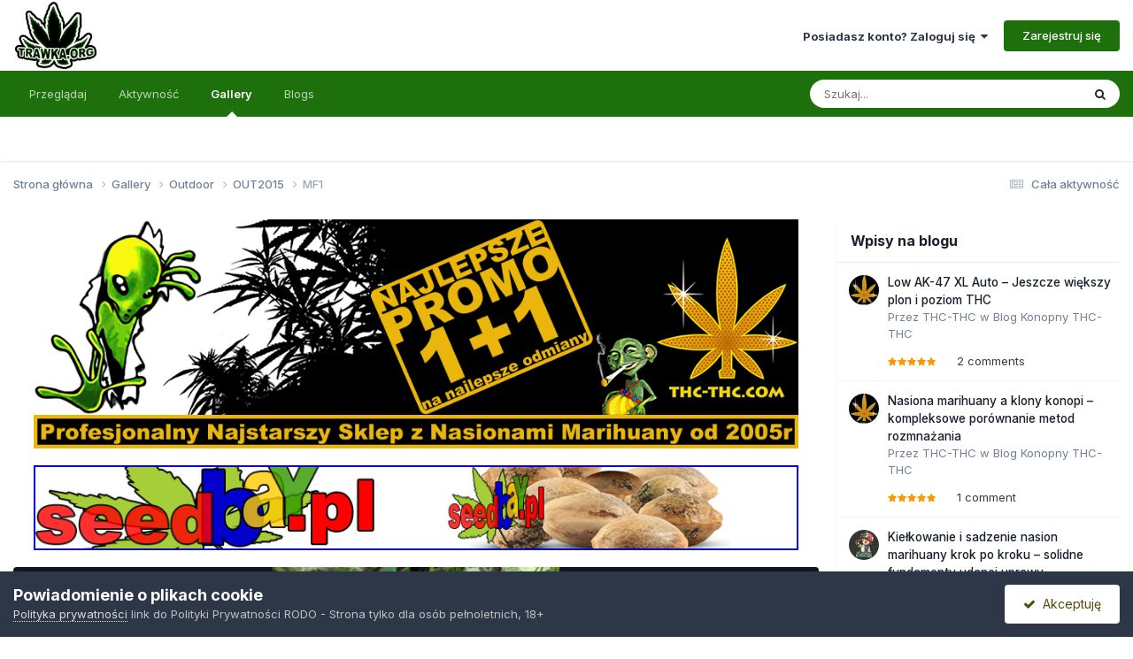

--- FILE ---
content_type: text/html;charset=UTF-8
request_url: https://trawka.org/gallery/image/31983-mf1/
body_size: 18245
content:
<!DOCTYPE html>
<html lang="pl-PL" dir="ltr">
	<head>
		<meta charset="utf-8">
        
		<title>MF1 - Outdoor - Marihuana Forum</title>
		
		
		
			<!-- Google tag (gtag.js) -->
<script async src="https://www.googletagmanager.com/gtag/js?id=G-RJJW0STH7G"></script>
<script>
  window.dataLayer = window.dataLayer || [];
  function gtag(){dataLayer.push(arguments);}
  gtag('js', new Date());

  gtag('config', 'G-RJJW0STH7G');
</script>
		
		

	<meta name="viewport" content="width=device-width, initial-scale=1">



	<meta name="twitter:card" content="summary_large_image" />




	
		
			
				<meta property="og:title" content="MF1">
			
		
	

	
		
			
				<meta property="og:type" content="website">
			
		
	

	
		
			
				<meta property="og:url" content="https://trawka.org/gallery/image/31983-mf1/">
			
		
	

	
		
			
		
	

	
		
			
		
	

	
		
			
				<meta property="og:updated_time" content="2015-06-04T18:09:38Z">
			
		
	

	
		
			
				<meta property="og:image" content="https://trawka.org/uploads/gallery/album_1195/large.203f3f661857a0aa2efb819c2fbf5eee.jpg.2175d09f79027e058d6bd3c254b1ded3.jpg">
			
		
	

	
		
			
				<meta property="og:image:type" content="image/jpeg">
			
		
	

	
		
			
				<meta property="og:site_name" content="Marihuana Forum">
			
		
	

	
		
			
				<meta property="og:locale" content="pl_PL">
			
		
	


	
		<link rel="canonical" href="https://trawka.org/gallery/image/31983-mf1/" />
	

	
		<link rel="preload" href="https://trawka.org/uploads/gallery/album_1195/large.203f3f661857a0aa2efb819c2fbf5eee.jpg.2175d09f79027e058d6bd3c254b1ded3.jpg" as="image" type="image/jpeg" />
	

	
		<link as="style" rel="preload" href="https://trawka.org/applications/core/interface/ckeditor/ckeditor/skins/ips/editor.css?t=P1PF" />
	

<link rel="alternate" type="application/rss+xml" title="Trawka RSS" href="https://trawka.org/rss/1-trawka-rss.xml/" />



<link rel="manifest" href="https://trawka.org/manifest.webmanifest/">
<meta name="msapplication-config" content="https://trawka.org/browserconfig.xml/">
<meta name="msapplication-starturl" content="/">
<meta name="application-name" content="Marihuana Forum">
<meta name="apple-mobile-web-app-title" content="Marihuana Forum">

	<meta name="theme-color" content="#ffffff">










<link rel="preload" href="//trawka.org/applications/core/interface/font/fontawesome-webfont.woff2?v=4.7.0" as="font" crossorigin="anonymous">
		


	<link rel="preconnect" href="https://fonts.googleapis.com">
	<link rel="preconnect" href="https://fonts.gstatic.com" crossorigin>
	
		<link href="https://fonts.googleapis.com/css2?family=Inter:wght@300;400;500;600;700&display=swap" rel="stylesheet">
	



	<link rel='stylesheet' href='https://trawka.org/uploads/css_built_13/341e4a57816af3ba440d891ca87450ff_framework.css?v=fa0d7f88811749075578' media='all'>

	<link rel='stylesheet' href='https://trawka.org/uploads/css_built_13/05e81b71abe4f22d6eb8d1a929494829_responsive.css?v=fa0d7f88811749075578' media='all'>

	<link rel='stylesheet' href='https://trawka.org/uploads/css_built_13/20446cf2d164adcc029377cb04d43d17_flags.css?v=fa0d7f88811749075578' media='all'>

	<link rel='stylesheet' href='https://trawka.org/uploads/css_built_13/90eb5adf50a8c640f633d47fd7eb1778_core.css?v=fa0d7f88811749075578' media='all'>

	<link rel='stylesheet' href='https://trawka.org/uploads/css_built_13/5a0da001ccc2200dc5625c3f3934497d_core_responsive.css?v=fa0d7f88811749075578' media='all'>

	<link rel='stylesheet' href='https://trawka.org/uploads/css_built_13/ec0c06d47f161faa24112e8cbf0665bc_chatbox.css?v=fa0d7f88811749075578' media='all'>

	<link rel='stylesheet' href='https://trawka.org/uploads/css_built_13/37c6452ea623de41c991284837957128_gallery.css?v=fa0d7f88811749075578' media='all'>

	<link rel='stylesheet' href='https://trawka.org/uploads/css_built_13/22e9af7d7c6ac7ddc7db0f1b0d471efc_gallery_responsive.css?v=fa0d7f88811749075578' media='all'>

	<link rel='stylesheet' href='https://trawka.org/uploads/css_built_13/8a32dcbf06236254181d222455063219_global.css?v=fa0d7f88811749075578' media='all'>

	<link rel='stylesheet' href='https://trawka.org/uploads/css_built_13/885a2e418b87306e5ae0b62323d68d08_widgets.css?v=fa0d7f88811749075578' media='all'>





<link rel='stylesheet' href='https://trawka.org/uploads/css_built_13/258adbb6e4f3e83cd3b355f84e3fa002_custom.css?v=fa0d7f88811749075578' media='all'>




		
		

	
	<link rel='shortcut icon' href='https://trawka.org/uploads/monthly_2024_09/favicon-trawka-org.gif' type="image/gif">

	</head>
	<body class='ipsApp ipsApp_front ipsJS_none ipsClearfix' data-controller='core.front.core.app' data-message="" data-pageApp='gallery' data-pageLocation='front' data-pageModule='gallery' data-pageController='view' data-pageID='31983'  >
		
        
			<!-- Google tag (gtag.js) -->
<script async src="https://www.googletagmanager.com/gtag/js?id=G-RJJW0STH7G"></script>
<script>
  window.dataLayer = window.dataLayer || [];
  function gtag(){dataLayer.push(arguments);}
  gtag('js', new Date());

  gtag('config', 'G-RJJW0STH7G');
</script>
		

        

		<a href='#ipsLayout_mainArea' class='ipsHide' title='Przejdź do głównej zawartości tej strony' accesskey='m'>Skocz do zawartości</a>
		





		<div id='ipsLayout_header' class='ipsClearfix'>
			<header>
				<div class='ipsLayout_container'>
					


<a href='https://trawka.org/' id='elLogo' accesskey='1'><img src="https://trawka.org/uploads/monthly_2024_09/logo-trawka-org.gif.6c6ef1a2327fd4caea5804b217c50685.gif" alt='Marihuana Forum'></a>

					
						

	<ul id='elUserNav' class='ipsList_inline cSignedOut ipsResponsive_showDesktop'>
		
        
		
        
        
            
            <li id='elSignInLink'>
                <a href='https://trawka.org/login/' data-ipsMenu-closeOnClick="false" data-ipsMenu id='elUserSignIn'>
                    Posiadasz konto? Zaloguj się &nbsp;<i class='fa fa-caret-down'></i>
                </a>
                
<div id='elUserSignIn_menu' class='ipsMenu ipsMenu_auto ipsHide'>
	<form accept-charset='utf-8' method='post' action='https://trawka.org/login/'>
		<input type="hidden" name="csrfKey" value="9cf6c298feb61d1fad44bfdba51c6e46">
		<input type="hidden" name="ref" value="aHR0cHM6Ly90cmF3a2Eub3JnL2dhbGxlcnkvaW1hZ2UvMzE5ODMtbWYxLw==">
		<div data-role="loginForm">
			
			
			
				
<div class="ipsPad ipsForm ipsForm_vertical">
	<h4 class="ipsType_sectionHead">Zaloguj się</h4>
	<br><br>
	<ul class='ipsList_reset'>
		<li class="ipsFieldRow ipsFieldRow_noLabel ipsFieldRow_fullWidth">
			
			
				<input type="email" placeholder="Adres email" name="auth" autocomplete="email">
			
		</li>
		<li class="ipsFieldRow ipsFieldRow_noLabel ipsFieldRow_fullWidth">
			<input type="password" placeholder="Hasło" name="password" autocomplete="current-password">
		</li>
		<li class="ipsFieldRow ipsFieldRow_checkbox ipsClearfix">
			<span class="ipsCustomInput">
				<input type="checkbox" name="remember_me" id="remember_me_checkbox" value="1" checked aria-checked="true">
				<span></span>
			</span>
			<div class="ipsFieldRow_content">
				<label class="ipsFieldRow_label" for="remember_me_checkbox">Zapamiętaj mnie</label>
				<span class="ipsFieldRow_desc">Niezalecane na współdzielonych komputerach</span>
			</div>
		</li>
		<li class="ipsFieldRow ipsFieldRow_fullWidth">
			<button type="submit" name="_processLogin" value="usernamepassword" class="ipsButton ipsButton_primary ipsButton_small" id="elSignIn_submit">Zaloguj się</button>
			
				<p class="ipsType_right ipsType_small">
					
						<a href='https://trawka.org/lostpassword/' data-ipsDialog data-ipsDialog-title='Nie pamiętasz hasła?'>
					
					Nie pamiętasz hasła?</a>
				</p>
			
		</li>
	</ul>
</div>
			
		</div>
	</form>
</div>
            </li>
            
        
		
			<li>
				
					<a href='https://trawka.org/register/' data-ipsDialog data-ipsDialog-size='narrow' data-ipsDialog-title='Zarejestruj się' id='elRegisterButton' class='ipsButton ipsButton_normal ipsButton_primary'>Zarejestruj się</a>
				
			</li>
		
	</ul>

						
<ul class='ipsMobileHamburger ipsList_reset ipsResponsive_hideDesktop'>
	<li data-ipsDrawer data-ipsDrawer-drawerElem='#elMobileDrawer'>
		<a href='#' >
			
			
				
			
			
			
			<i class='fa fa-navicon'></i>
		</a>
	</li>
</ul>
					
				</div>
			</header>
			

	<nav data-controller='core.front.core.navBar' class=' ipsResponsive_showDesktop'>
		<div class='ipsNavBar_primary ipsLayout_container '>
			<ul data-role="primaryNavBar" class='ipsClearfix'>
				


	
		
		
		<li  id='elNavSecondary_1' data-role="navBarItem" data-navApp="core" data-navExt="CustomItem">
			
			
				<a href="https://trawka.org"  data-navItem-id="1" >
					Przeglądaj<span class='ipsNavBar_active__identifier'></span>
				</a>
			
			
				<ul class='ipsNavBar_secondary ipsHide' data-role='secondaryNavBar'>
					


	
		
		
		<li  id='elNavSecondary_10' data-role="navBarItem" data-navApp="forums" data-navExt="Forums">
			
			
				<a href="https://trawka.org"  data-navItem-id="10" >
					Forums<span class='ipsNavBar_active__identifier'></span>
				</a>
			
			
		</li>
	
	

	
		
		
		<li  id='elNavSecondary_12' data-role="navBarItem" data-navApp="bimchatbox" data-navExt="Chatbox">
			
			
				<a href="https://trawka.org/bimchatbox/"  data-navItem-id="12" >
					Chatbox<span class='ipsNavBar_active__identifier'></span>
				</a>
			
			
		</li>
	
	

	
		
		
		<li  id='elNavSecondary_3' data-role="navBarItem" data-navApp="core" data-navExt="Clubs">
			
			
				<a href="https://trawka.org/clubs/"  data-navItem-id="3" >
					Kluby<span class='ipsNavBar_active__identifier'></span>
				</a>
			
			
		</li>
	
	

	
		
		
		<li  id='elNavSecondary_15' data-role="navBarItem" data-navApp="core" data-navExt="Guidelines">
			
			
				<a href="https://trawka.org/guidelines/"  data-navItem-id="15" >
					Regulamin<span class='ipsNavBar_active__identifier'></span>
				</a>
			
			
		</li>
	
	

	
	

	
	

					<li class='ipsHide' id='elNavigationMore_1' data-role='navMore'>
						<a href='#' data-ipsMenu data-ipsMenu-appendTo='#elNavigationMore_1' id='elNavigationMore_1_dropdown'>Więcej <i class='fa fa-caret-down'></i></a>
						<ul class='ipsHide ipsMenu ipsMenu_auto' id='elNavigationMore_1_dropdown_menu' data-role='moreDropdown'></ul>
					</li>
				</ul>
			
		</li>
	
	

	
		
		
		<li  id='elNavSecondary_2' data-role="navBarItem" data-navApp="core" data-navExt="CustomItem">
			
			
				<a href="https://trawka.org/discover/"  data-navItem-id="2" >
					Aktywność<span class='ipsNavBar_active__identifier'></span>
				</a>
			
			
				<ul class='ipsNavBar_secondary ipsHide' data-role='secondaryNavBar'>
					


	
		
		
		<li  id='elNavSecondary_4' data-role="navBarItem" data-navApp="core" data-navExt="AllActivity">
			
			
				<a href="https://trawka.org/discover/"  data-navItem-id="4" >
					Cała aktywność<span class='ipsNavBar_active__identifier'></span>
				</a>
			
			
		</li>
	
	

	
	

	
	

	
	

	
		
		
		<li  id='elNavSecondary_8' data-role="navBarItem" data-navApp="core" data-navExt="Search">
			
			
				<a href="https://trawka.org/search/"  data-navItem-id="8" >
					Szukaj<span class='ipsNavBar_active__identifier'></span>
				</a>
			
			
		</li>
	
	

					<li class='ipsHide' id='elNavigationMore_2' data-role='navMore'>
						<a href='#' data-ipsMenu data-ipsMenu-appendTo='#elNavigationMore_2' id='elNavigationMore_2_dropdown'>Więcej <i class='fa fa-caret-down'></i></a>
						<ul class='ipsHide ipsMenu ipsMenu_auto' id='elNavigationMore_2_dropdown_menu' data-role='moreDropdown'></ul>
					</li>
				</ul>
			
		</li>
	
	

	
		
		
			
		
		<li class='ipsNavBar_active' data-active id='elNavSecondary_11' data-role="navBarItem" data-navApp="gallery" data-navExt="Gallery">
			
			
				<a href="https://trawka.org/gallery/"  data-navItem-id="11" data-navDefault>
					Gallery<span class='ipsNavBar_active__identifier'></span>
				</a>
			
			
		</li>
	
	

	
		
		
		<li  id='elNavSecondary_14' data-role="navBarItem" data-navApp="blog" data-navExt="Blogs">
			
			
				<a href="https://trawka.org/blogs/"  data-navItem-id="14" >
					Blogs<span class='ipsNavBar_active__identifier'></span>
				</a>
			
			
		</li>
	
	

				<li class='ipsHide' id='elNavigationMore' data-role='navMore'>
					<a href='#' data-ipsMenu data-ipsMenu-appendTo='#elNavigationMore' id='elNavigationMore_dropdown'>Więcej</a>
					<ul class='ipsNavBar_secondary ipsHide' data-role='secondaryNavBar'>
						<li class='ipsHide' id='elNavigationMore_more' data-role='navMore'>
							<a href='#' data-ipsMenu data-ipsMenu-appendTo='#elNavigationMore_more' id='elNavigationMore_more_dropdown'>Więcej <i class='fa fa-caret-down'></i></a>
							<ul class='ipsHide ipsMenu ipsMenu_auto' id='elNavigationMore_more_dropdown_menu' data-role='moreDropdown'></ul>
						</li>
					</ul>
				</li>
			</ul>
			

	<div id="elSearchWrapper">
		<div id='elSearch' data-controller="core.front.core.quickSearch">
			<form accept-charset='utf-8' action='//trawka.org/search/?do=quicksearch' method='post'>
                <input type='search' id='elSearchField' placeholder='Szukaj...' name='q' autocomplete='off' aria-label='Szukaj'>
                <details class='cSearchFilter'>
                    <summary class='cSearchFilter__text'></summary>
                    <ul class='cSearchFilter__menu'>
                        
                        <li><label><input type="radio" name="type" value="all"  checked><span class='cSearchFilter__menuText'>Wszędzie</span></label></li>
                        
                            
                                <li><label><input type="radio" name="type" value='contextual_{&quot;type&quot;:&quot;gallery_image&quot;,&quot;nodes&quot;:35}'><span class='cSearchFilter__menuText'>Ta Kategoria</span></label></li>
                            
                                <li><label><input type="radio" name="type" value='contextual_{&quot;type&quot;:&quot;gallery_image&quot;,&quot;item&quot;:31983}'><span class='cSearchFilter__menuText'>This Image</span></label></li>
                            
                        
                        
                            <li><label><input type="radio" name="type" value="forums_topic"><span class='cSearchFilter__menuText'>Topics</span></label></li>
                        
                            <li><label><input type="radio" name="type" value="gallery_image"><span class='cSearchFilter__menuText'>Images</span></label></li>
                        
                            <li><label><input type="radio" name="type" value="gallery_album_item"><span class='cSearchFilter__menuText'>Albums</span></label></li>
                        
                            <li><label><input type="radio" name="type" value="cms_pages_pageitem"><span class='cSearchFilter__menuText'>Pages</span></label></li>
                        
                            <li><label><input type="radio" name="type" value="blog_entry"><span class='cSearchFilter__menuText'>Blog Entries</span></label></li>
                        
                            <li><label><input type="radio" name="type" value="core_members"><span class='cSearchFilter__menuText'>Użytkownicy</span></label></li>
                        
                    </ul>
                </details>
				<button class='cSearchSubmit' type="submit" aria-label='Szukaj'><i class="fa fa-search"></i></button>
			</form>
		</div>
	</div>

		</div>
	</nav>

			
<ul id='elMobileNav' class='ipsResponsive_hideDesktop' data-controller='core.front.core.mobileNav'>
	
		
			
			
				
				
			
				
				
			
				
					<li id='elMobileBreadcrumb'>
						<a href='https://trawka.org/gallery/album/1195-out2015/'>
							<span>OUT2015</span>
						</a>
					</li>
				
				
			
				
				
			
		
	
	
	
	<li >
		<a data-action="defaultStream" href='https://trawka.org/discover/'><i class="fa fa-newspaper-o" aria-hidden="true"></i></a>
	</li>

	

	
		<li class='ipsJS_show'>
			<a href='https://trawka.org/search/'><i class='fa fa-search'></i></a>
		</li>
	
</ul>
		</div>
		<main id='ipsLayout_body' class='ipsLayout_container'>
			<div id='ipsLayout_contentArea'>
				<div id='ipsLayout_contentWrapper'>
					
<nav class='ipsBreadcrumb ipsBreadcrumb_top ipsFaded_withHover'>
	

	<ul class='ipsList_inline ipsPos_right'>
		
		<li >
			<a data-action="defaultStream" class='ipsType_light '  href='https://trawka.org/discover/'><i class="fa fa-newspaper-o" aria-hidden="true"></i> <span>Cała aktywność</span></a>
		</li>
		
	</ul>

	<ul data-role="breadcrumbList">
		<li>
			<a title="Strona główna" href='https://trawka.org/'>
				<span>Strona główna <i class='fa fa-angle-right'></i></span>
			</a>
		</li>
		
		
			<li>
				
					<a href='https://trawka.org/gallery/'>
						<span>Gallery <i class='fa fa-angle-right' aria-hidden="true"></i></span>
					</a>
				
			</li>
		
			<li>
				
					<a href='https://trawka.org/gallery/category/35-outdoor/'>
						<span>Outdoor <i class='fa fa-angle-right' aria-hidden="true"></i></span>
					</a>
				
			</li>
		
			<li>
				
					<a href='https://trawka.org/gallery/album/1195-out2015/'>
						<span>OUT2015 <i class='fa fa-angle-right' aria-hidden="true"></i></span>
					</a>
				
			</li>
		
			<li>
				
					MF1
				
			</li>
		
	</ul>
</nav>
					
					<div id='ipsLayout_mainArea'>
						<center>
<a href="https://blog.thc-thc.com" target="_blank" rel="sponsored noopener" title="Nasiona na THC-THC"><img src="https://trawka.org/banery/thc-thc-2.gif" alt="nasiona konopi na stronie thc-thc" style="width: 95%; height: auto; border: none;"></a>
<br><br>
<a href="https://seedbay.pl" target="_blank" rel="sponsored noopener" title="Kup nasiona na SeedBay"><img src="https://trawka.org/banery/seedbay.jpg" alt="sklep i producent nasion marihuany seedbay" style="width: 95%; height: auto; border: none;"></a>
<br><br>
</center>
						
						
						

	




						



<div data-controller='gallery.front.view.image' data-lightboxURL='https://trawka.org/gallery/image/31983-mf1/'>
	<div class='ipsColumns ipsMargin_bottom'>
		<div class='ipsColumn ipsColumn_fluid'>
			<div class='cGalleryLightbox_inner' data-role="imageSizer">
				<div class='elGalleryHeader'>
					

<div id='elGalleryImage' class='elGalleryImage' data-role="imageFrame" data-imageSizes='{&quot;large&quot;:[900,1200],&quot;small&quot;:[180,240]}'>
	
		<div class='cGalleryViewImage' data-role='notesWrapper' data-controller='gallery.front.view.notes' data-imageID='31983'  data-notesData='[]'>
			<div>
				<a href='https://trawka.org/uploads/gallery/album_1195/large.203f3f661857a0aa2efb819c2fbf5eee.jpg.2175d09f79027e058d6bd3c254b1ded3.jpg' title='View in lightbox' data-ipsLightbox>
					<img src='https://trawka.org/uploads/gallery/album_1195/large.203f3f661857a0aa2efb819c2fbf5eee.jpg.2175d09f79027e058d6bd3c254b1ded3.jpg' alt="MF1" title='MF1' data-role='theImage'>
				</a>
            </div>
			
		</div>
        	


		<div class='cGalleryImageFade'>
			<div class='cGalleryImageBottomBar'>
				<div class='cGalleryCreditInfo ipsType_normal ipsHide'>
					

					
				</div>
				
					<ul class='ipsList_inline'>
						<li>
							<a href='#' data-ipsMenu data-ipsMenu-above='true' id='elImageTools' class='ipsButton ipsButton_link ipsButton_verySmall ipsJS_show cGalleryViewImage_controls'>Image Tools <i class='fa fa-caret-down'></i></a>
						</li>
					</ul>
					<ul class='ipsMenu ipsMenu_auto ipsHide' id='elImageTools_menu'>
						
						
						
							<li class='ipsMenu_item'>
								<a href='https://trawka.org/gallery/image/31983-mf1/?do=download' title='Pobierz'><i class='fa fa-fw fa-download'></i> Pobierz</a>
							</li>
						
					</ul>
				
			</div>
		</div>
	
	<span class='elGalleryImageNav'>
       
            <a href='https://trawka.org/gallery/image/31983-mf1/?browse=1&amp;do=previous' class='elGalleryImageNav_prev' data-action="prevMedia"><i class='fa fa-angle-left'></i></a>
            <a href='https://trawka.org/gallery/image/31983-mf1/?browse=1&amp;do=next' class='elGalleryImageNav_next' data-action="nextMedia"><i class='fa fa-angle-right'></i></a>
        
	</span>
</div>
				</div>
			</div>
            
            
            
			<div class='cGalleryImageThumbs'>
				<ol class='cGalleryCarousel' id='gallery-image-thumbs'>
                    
					
			            <li class='cGalleryCarousel__item'>
			            	<div class='ipsImageBlock'>
				                
					                <a href='https://trawka.org/gallery/image/32413-ak4/' title='View the image Ak4' class='ipsImageBlock__main'>
					                	<img src='https://trawka.org/uploads/gallery/album_1195/small.bdcf051b97a520828ca88b7fd8beb149.jpg.0075897b6b5ac94274e85381ff460fba.jpg' alt="Ak4" loading="lazy">
					                </a>
				                
                            	

                            </div>
                        </li>
                        
			        
			            <li class='cGalleryCarousel__item'>
			            	<div class='ipsImageBlock'>
				                
					                <a href='https://trawka.org/gallery/image/32412-ak3/' title='View the image Ak3' class='ipsImageBlock__main'>
					                	<img src='https://trawka.org/uploads/gallery/album_1195/small.a5a1488c89a761128de12a72459a66ac.jpg.f8505d4fc905826c567607f2401ae3a8.jpg' alt="Ak3" loading="lazy">
					                </a>
				                
                            	

                            </div>
                        </li>
                        
			        
			            <li class='cGalleryCarousel__item'>
			            	<div class='ipsImageBlock'>
				                
					                <a href='https://trawka.org/gallery/image/32411-ak2/' title='View the image Ak2' class='ipsImageBlock__main'>
					                	<img src='https://trawka.org/uploads/gallery/album_1195/small.fdaccc8c8e47587c376afa8ccbf58d73.jpg.aa30dad9491ede2bd9955414fb9e2fa9.jpg' alt="Ak2" loading="lazy">
					                </a>
				                
                            	

                            </div>
                        </li>
                        
			        
			            <li class='cGalleryCarousel__item'>
			            	<div class='ipsImageBlock'>
				                
					                <a href='https://trawka.org/gallery/image/32410-ak/' title='View the image AK' class='ipsImageBlock__main'>
					                	<img src='https://trawka.org/uploads/gallery/album_1195/small.a82201879157576faddc0afca589f9b1.jpg.43ff987e7e437ff6e10cf440ac4a0f38.jpg' alt="AK" loading="lazy">
					                </a>
				                
                            	

                            </div>
                        </li>
                        
			        

                    <li class='cGalleryCarousel__item cGalleryCarousel__item--active'>
                    	<div class='ipsImageBlock'>
	                        
	                            <a href='https://trawka.org/gallery/image/31983-mf1/' title='View the image MF1' class='ipsImageBlock__main'>
	                                <img src='https://trawka.org/uploads/gallery/album_1195/small.203f3f661857a0aa2efb819c2fbf5eee.jpg.4114fcce2e826d77a15665536066b149.jpg' alt="MF1" loading="lazy">
	                            </a>
                        	
                        	

                        </div>
                        
                    </li>

                    
                        <li class='cGalleryCarousel__item'>
                        	<div class='ipsImageBlock'>
	                            
	                                <a href='https://trawka.org/gallery/image/31982-ak4/' title='View the image AK4' class='ipsImageBlock__main'>
	                                    <img src='https://trawka.org/uploads/gallery/album_1195/small.22c2e90856152bd6bf0a28400b4c3834.jpg.f768fb8f15b3ce7e7763d5539a6416e8.jpg' alt="AK4" loading="lazy">
	                                </a>
	                            
	                            

	                        </div>
                        </li>
                        
                        
                    
                        <li class='cGalleryCarousel__item'>
                        	<div class='ipsImageBlock'>
	                            
	                                <a href='https://trawka.org/gallery/image/31981-ak3/' title='View the image AK3' class='ipsImageBlock__main'>
	                                    <img src='https://trawka.org/uploads/gallery/album_1195/small.283591d31a61a29caf879753cd6a23b4.jpg.5eca7c96da68c61cd67748f7023cd7c6.jpg' alt="AK3" loading="lazy">
	                                </a>
	                            
	                            

	                        </div>
                        </li>
                        
                        
                    
                        <li class='cGalleryCarousel__item'>
                        	<div class='ipsImageBlock'>
	                            
	                                <a href='https://trawka.org/gallery/image/31980-ak1/' title='View the image AK1' class='ipsImageBlock__main'>
	                                    <img src='https://trawka.org/uploads/gallery/album_1195/small.79066e19a4671fb9b4eef32f59acd7dc.jpg.3723fc7dd3ec5276f8beeb266268aa61.jpg' alt="AK1" loading="lazy">
	                                </a>
	                            
	                            

	                        </div>
                        </li>
                        
                        
                    
                        <li class='cGalleryCarousel__item'>
                        	<div class='ipsImageBlock'>
	                            
	                                <a href='https://trawka.org/gallery/image/31189-mf1-2/' title='View the image Mf1 2' class='ipsImageBlock__main'>
	                                    <img src='https://trawka.org/uploads/gallery/album_1195/small.afc77753deacf497593d10cd95212c09.jpg.a91b8390170dd1a3b757701c90a76de9.jpg' alt="Mf1 2" loading="lazy">
	                                </a>
	                            
	                            

	                        </div>
                        </li>
                        
                        
                            
				</ol>
                <div class='cGalleryCarouselNav cGalleryCarouselNav--overlay' data-carousel-controls='gallery-image-thumbs' data-controller="gallery.front.browse.carousel" hidden>
                    <button class='cGalleryCarouselNav__button' data-carousel-arrow='prev' aria-label='Previous' role='button'>
                        <svg aria-hidden="true" xmlns="http://www.w3.org/2000/svg" viewBox="0 0 320 512" width="10"><path d="M34.52 239.03L228.87 44.69c9.37-9.37 24.57-9.37 33.94 0l22.67 22.67c9.36 9.36 9.37 24.52.04 33.9L131.49 256l154.02 154.75c9.34 9.38 9.32 24.54-.04 33.9l-22.67 22.67c-9.37 9.37-24.57 9.37-33.94 0L34.52 272.97c-9.37-9.37-9.37-24.57 0-33.94z"/></svg>
                    </button>
                    <button class='cGalleryCarouselNav__button' data-carousel-arrow='next' aria-label='Next' role='button'>
                        <svg aria-hidden="true" xmlns="http://www.w3.org/2000/svg" viewBox="0 0 320 512" width="10"><path d="M285.476 272.971L91.132 467.314c-9.373 9.373-24.569 9.373-33.941 0l-22.667-22.667c-9.357-9.357-9.375-24.522-.04-33.901L188.505 256 34.484 101.255c-9.335-9.379-9.317-24.544.04-33.901l22.667-22.667c9.373-9.373 24.569-9.373 33.941 0L285.475 239.03c9.373 9.372 9.373 24.568.001 33.941z"/></svg>
                    </button>
                </div>
			</div>
            
		</div>
	</div>

	<section data-role='imageInfo'>
		




<div class='ipsColumns ipsColumns_collapsePhone ipsResponsive_pull ipsSpacer_bottom'>
	<div class='ipsColumn ipsColumn_fluid'>
		

		<div class='ipsBox'>
			<div class='ipsPadding' data-role='imageDescription'>
				<div class='ipsFlex ipsFlex-ai:center ipsFlex-fw:wrap ipsGap:4'>
					<div class='ipsFlex-flex:11'>
						<h1 class='ipsType_pageTitle ipsContained_container'>
							
							
							
							
							
								<span class='ipsContained ipsType_break'>MF1</span>
							
						</h1>
						
					</div>
				</div>
				<hr class='ipsHr'>
				<div class='ipsPageHeader__meta ipsFlex ipsFlex-jc:between ipsFlex-ai:center ipsFlex-fw:wrap ipsGap:3'>
					<div class='ipsFlex-flex:11'>
						<div class='ipsPhotoPanel ipsPhotoPanel_mini ipsClearfix'>
							


	<a href="https://trawka.org/profile/42613-zupelnienikt/" rel="nofollow" data-ipsHover data-ipsHover-width="370" data-ipsHover-target="https://trawka.org/profile/42613-zupelnienikt/?do=hovercard" class="ipsUserPhoto ipsUserPhoto_mini" title="Przejdź do profilu zupelnienikt">
		<img src='https://trawka.org/uploads/profile/photo-thumb-42613.jpg' alt='zupelnienikt' loading="lazy">
	</a>

							<div>
								<p class='ipsType_reset ipsType_normal ipsType_blendLinks'>
									Przez 


<a href='https://trawka.org/profile/42613-zupelnienikt/' rel="nofollow" data-ipsHover data-ipsHover-width='370' data-ipsHover-target='https://trawka.org/profile/42613-zupelnienikt/?do=hovercard&amp;referrer=https%253A%252F%252Ftrawka.org%252Fgallery%252Fimage%252F31983-mf1%252F' title="Przejdź do profilu zupelnienikt" class="ipsType_break">zupelnienikt</a>
								</p>
								<ul class='ipsList_inline'>
									<li class='ipsType_light'><time datetime='2015-06-04T18:09:38Z' title='06/04/15 18:09' data-short='10 l '>4 Czerwca 2015</time></li>
									<li class='ipsType_light'>972 wyświetleń</li>
									
										<li><a href='https://trawka.org/profile/42613-zupelnienikt/content/?type=gallery_image'>View zupelnienikt's images</a></li>
									
								</ul>
							</div>
						</div>
					</div>
					<div class='ipsFlex-flex:01 ipsResponsive_hidePhone'>
						<div class='ipsShareLinks'>
							
								


    <a href='#elShareItem_887881688_menu' id='elShareItem_887881688' data-ipsMenu class='ipsShareButton ipsButton ipsButton_verySmall ipsButton_link ipsButton_link--light'>
        <span><i class='fa fa-share-alt'></i></span> &nbsp;Udostępnij
    </a>

    <div class='ipsPadding ipsMenu ipsMenu_normal ipsHide' id='elShareItem_887881688_menu' data-controller="core.front.core.sharelink">
        
        
        <span data-ipsCopy data-ipsCopy-flashmessage>
            <a href="https://trawka.org/gallery/image/31983-mf1/" class="ipsButton ipsButton_light ipsButton_small ipsButton_fullWidth" data-role="copyButton" data-clipboard-text="https://trawka.org/gallery/image/31983-mf1/" data-ipstooltip title='Copy Link to Clipboard'><i class="fa fa-clone"></i> https://trawka.org/gallery/image/31983-mf1/</a>
        </span>
        <ul class='ipsShareLinks ipsMargin_top:half'>
            
                <li>
<a href="https://x.com/share?url=https%3A%2F%2Ftrawka.org%2Fgallery%2Fimage%2F31983-mf1%2F" class="cShareLink cShareLink_x" target="_blank" data-role="shareLink" title='Share on X' data-ipsTooltip rel='nofollow noopener'>
    <i class="fa fa-x"></i>
</a></li>
            
                <li>
<a href="https://www.facebook.com/sharer/sharer.php?u=https%3A%2F%2Ftrawka.org%2Fgallery%2Fimage%2F31983-mf1%2F" class="cShareLink cShareLink_facebook" target="_blank" data-role="shareLink" title='Udostępnij na Facebooku' data-ipsTooltip rel='noopener nofollow'>
	<i class="fa fa-facebook"></i>
</a></li>
            
                <li>
<a href="mailto:?subject=MF1&body=https%3A%2F%2Ftrawka.org%2Fgallery%2Fimage%2F31983-mf1%2F" rel='nofollow' class='cShareLink cShareLink_email' title='Wyślij link za pomocą poczty email' data-ipsTooltip>
	<i class="fa fa-envelope"></i>
</a></li>
            
                <li>
<a href="https://pinterest.com/pin/create/button/?url=https://trawka.org/gallery/image/31983-mf1/&amp;media=https://trawka.org/uploads/gallery/album_1195/large.203f3f661857a0aa2efb819c2fbf5eee.jpg.2175d09f79027e058d6bd3c254b1ded3.jpg" class="cShareLink cShareLink_pinterest" rel="nofollow noopener" target="_blank" data-role="shareLink" title='Udostępnij w Pinterest' data-ipsTooltip>
	<i class="fa fa-pinterest"></i>
</a></li>
            
        </ul>
        
            <hr class='ipsHr'>
            <button class='ipsHide ipsButton ipsButton_verySmall ipsButton_light ipsButton_fullWidth ipsMargin_top:half' data-controller='core.front.core.webshare' data-role='webShare' data-webShareTitle='MF1' data-webShareText='MF1' data-webShareUrl='https://trawka.org/gallery/image/31983-mf1/'>Więcej opcji udostępniania...</button>
        
    </div>

							
                            

							



							

<div data-followApp='gallery' data-followArea='image' data-followID='31983' data-controller='core.front.core.followButton'>
	

	<a href='https://trawka.org/login/' rel="nofollow" class="ipsFollow ipsPos_middle ipsButton ipsButton_light ipsButton_verySmall ipsButton_disabled" data-role="followButton" data-ipsTooltip title='Zaloguj się, aby obserwować tę zawartość'>
		<span>Obserwujący</span>
		<span class='ipsCommentCount'>0</span>
	</a>

</div>
						</div>
					</div>
				</div>
				
				

				

					

				

					

				
			</div>
			<div class='ipsItemControls'>
				
					

	<div data-controller='core.front.core.reaction' class='ipsItemControls_right ipsClearfix '>	
		<div class='ipsReact ipsPos_right'>
			
				
				<div class='ipsReact_blurb ipsHide' data-role='reactionBlurb'>
					
				</div>
			
			
			
		</div>
	</div>

				
				<ul class='ipsComment_controls ipsClearfix ipsItemControls_left'>
					
				</ul>
			</div>
		</div>
	</div>
	<div class='ipsColumn ipsColumn_veryWide' id='elGalleryImageStats'>
		<div class='ipsBox ipsPadding' data-role="imageStats">
			
				<div class='ipsType_center'>
					
<div  class='ipsClearfix ipsRating  ipsRating_veryLarge'>
	
	<ul class='ipsRating_collective'>
		
			
				<li class='ipsRating_off'>
					<i class='fa fa-star'></i>
				</li>
			
		
			
				<li class='ipsRating_off'>
					<i class='fa fa-star'></i>
				</li>
			
		
			
				<li class='ipsRating_off'>
					<i class='fa fa-star'></i>
				</li>
			
		
			
				<li class='ipsRating_off'>
					<i class='fa fa-star'></i>
				</li>
			
		
			
				<li class='ipsRating_off'>
					<i class='fa fa-star'></i>
				</li>
			
		
	</ul>
</div>
				</div>
				<hr class='ipsHr'>
			

			

            <div>
                <h2 class='ipsType_minorHeading ipsType_break'>From the album: </h2>
                <h3 class='ipsType_sectionHead'><a href='https://trawka.org/gallery/album/1195-out2015/'>OUT2015</a></h3>
                <span class='ipsType_light'>&middot; 45 images</span>
                <ul class='ipsList_reset ipsMargin_top ipsHide'>
                    <li><i class='fa fa-camera'></i> 45 images</li>
                    
                        <li><i class='fa fa-comment'></i> 0 komentarzy</li>
                    
                    
                        <li><i class='fa fa-comment'></i> 1 image comment</li>
                    
                </ul>
            </div>
            <hr class='ipsHr'>

			
		</div>
	</div>
</div>


<div class='ipsBox ipsPadding ipsResponsive_pull ipsResponsive_showPhone ipsMargin_top'>
	<div class='ipsShareLinks'>
		
			


    <a href='#elShareItem_1493735784_menu' id='elShareItem_1493735784' data-ipsMenu class='ipsShareButton ipsButton ipsButton_verySmall ipsButton_light '>
        <span><i class='fa fa-share-alt'></i></span> &nbsp;Udostępnij
    </a>

    <div class='ipsPadding ipsMenu ipsMenu_normal ipsHide' id='elShareItem_1493735784_menu' data-controller="core.front.core.sharelink">
        
        
        <span data-ipsCopy data-ipsCopy-flashmessage>
            <a href="https://trawka.org/gallery/image/31983-mf1/" class="ipsButton ipsButton_light ipsButton_small ipsButton_fullWidth" data-role="copyButton" data-clipboard-text="https://trawka.org/gallery/image/31983-mf1/" data-ipstooltip title='Copy Link to Clipboard'><i class="fa fa-clone"></i> https://trawka.org/gallery/image/31983-mf1/</a>
        </span>
        <ul class='ipsShareLinks ipsMargin_top:half'>
            
                <li>
<a href="https://x.com/share?url=https%3A%2F%2Ftrawka.org%2Fgallery%2Fimage%2F31983-mf1%2F" class="cShareLink cShareLink_x" target="_blank" data-role="shareLink" title='Share on X' data-ipsTooltip rel='nofollow noopener'>
    <i class="fa fa-x"></i>
</a></li>
            
                <li>
<a href="https://www.facebook.com/sharer/sharer.php?u=https%3A%2F%2Ftrawka.org%2Fgallery%2Fimage%2F31983-mf1%2F" class="cShareLink cShareLink_facebook" target="_blank" data-role="shareLink" title='Udostępnij na Facebooku' data-ipsTooltip rel='noopener nofollow'>
	<i class="fa fa-facebook"></i>
</a></li>
            
                <li>
<a href="mailto:?subject=MF1&body=https%3A%2F%2Ftrawka.org%2Fgallery%2Fimage%2F31983-mf1%2F" rel='nofollow' class='cShareLink cShareLink_email' title='Wyślij link za pomocą poczty email' data-ipsTooltip>
	<i class="fa fa-envelope"></i>
</a></li>
            
                <li>
<a href="https://pinterest.com/pin/create/button/?url=https://trawka.org/gallery/image/31983-mf1/&amp;media=https://trawka.org/uploads/gallery/album_1195/large.203f3f661857a0aa2efb819c2fbf5eee.jpg.2175d09f79027e058d6bd3c254b1ded3.jpg" class="cShareLink cShareLink_pinterest" rel="nofollow noopener" target="_blank" data-role="shareLink" title='Udostępnij w Pinterest' data-ipsTooltip>
	<i class="fa fa-pinterest"></i>
</a></li>
            
        </ul>
        
            <hr class='ipsHr'>
            <button class='ipsHide ipsButton ipsButton_verySmall ipsButton_light ipsButton_fullWidth ipsMargin_top:half' data-controller='core.front.core.webshare' data-role='webShare' data-webShareTitle='MF1' data-webShareText='MF1' data-webShareUrl='https://trawka.org/gallery/image/31983-mf1/'>Więcej opcji udostępniania...</button>
        
    </div>

		
        

		



		

<div data-followApp='gallery' data-followArea='image' data-followID='31983' data-controller='core.front.core.followButton'>
	

	<a href='https://trawka.org/login/' rel="nofollow" class="ipsFollow ipsPos_middle ipsButton ipsButton_light ipsButton_verySmall ipsButton_disabled" data-role="followButton" data-ipsTooltip title='Zaloguj się, aby obserwować tę zawartość'>
		<span>Obserwujący</span>
		<span class='ipsCommentCount'>0</span>
	</a>

</div>
	</div>
</div>
	</section>

	<div data-role='imageComments'>
	
		<br>
		
		
<div data-controller='core.front.core.commentFeed, core.front.core.ignoredComments' data-autoPoll data-baseURL='https://trawka.org/gallery/image/31983-mf1/' data-lastPage data-feedID='image-31983' id='comments'>
	

	

<div data-controller='core.front.core.recommendedComments' data-url='https://trawka.org/gallery/image/31983-mf1/?tab=comments&amp;recommended=comments' class='ipsAreaBackground ipsPad ipsBox ipsBox_transparent ipsSpacer_bottom ipsRecommendedComments ipsHide'>
	<div data-role="recommendedComments">
		<h2 class='ipsType_sectionHead ipsType_large'>Rekomendowane komentarze</h2>
		
	</div>
</div>
	




	<div data-role='commentFeed' data-controller='core.front.core.moderation'>
		
			<p class='ipsType_normal ipsType_light ipsType_reset ipsPad' data-role='noComments'>Brak komentarzy do wyświetlenia</p>
		
	</div>			
	

	
	<a id='replyForm'></a>
	<div data-role='replyArea' class=' ipsSpacer_top'>
		
			
				

	
		<div class='ipsPadding_bottom ipsBorder_bottom ipsMargin_bottom cGuestTeaser'>
			<h2 class='ipsType_pageTitle'>Dołącz do dyskusji</h2>
			<p class='ipsType_normal ipsType_reset'>
	
				
					Możesz dodać zawartość już teraz a zarejestrować się później.
				
				Jeśli posiadasz już konto, <a href='https://trawka.org/index.php?app=core&module=system&controller=login' data-ipsDialog data-ipsDialog-size='medium' data-ipsDialog-title='Zaloguj się'>zaloguj się</a> aby dodać zawartość za jego pomocą.
				
			</p>
	
		</div>
	


<form accept-charset='utf-8' class="ipsForm ipsForm_vertical" action="https://trawka.org/gallery/image/31983-mf1/" method="post" enctype="multipart/form-data">
	<input type="hidden" name="commentform_31983_submitted" value="1">
	
		<input type="hidden" name="csrfKey" value="9cf6c298feb61d1fad44bfdba51c6e46">
	
		<input type="hidden" name="_contentReply" value="1">
	
		<input type="hidden" name="captcha_field" value="1">
	
	
		<input type="hidden" name="MAX_FILE_SIZE" value="2097152">
		<input type="hidden" name="plupload" value="41db151131aa82fe42beea38c994d550">
	
	<div class='ipsComposeArea ipsClearfix ipsContained'>
		<div class='ipsComposeArea_editor'>
			
				
					
				
					
						<ul class='ipsForm ipsForm_horizontal' data-ipsEditor-toolList>
							<li class='ipsFieldRow ipsFieldRow_fullWidth'>
								


	<input
		type="email"
		name="guest_email"
        
		id="elInput_guest_email"
		aria-required='true'
		
		
		
		placeholder='Wprowadź swój adres email (nie zostanie on udostępniony innym użytkownikom)'
		
		autocomplete="email"
	>
	
	
	

								
							</li>
						</ul>
					
				
					
				
			
			
				
					
						
							
						
						

<div class='ipsType_normal ipsType_richText ipsType_break' data-ipsEditor data-ipsEditor-controller="https://trawka.org/index.php?app=core&amp;module=system&amp;controller=editor" data-ipsEditor-minimized  data-ipsEditor-toolbars='{&quot;desktop&quot;:[{&quot;name&quot;:&quot;row1&quot;,&quot;items&quot;:[&quot;Bold&quot;,&quot;Italic&quot;,&quot;Underline&quot;,&quot;Strike&quot;,&quot;-&quot;,&quot;ipsLink&quot;,&quot;Ipsquote&quot;,&quot;ipsCode&quot;,&quot;ipsEmoticon&quot;,&quot;-&quot;,&quot;BulletedList&quot;,&quot;NumberedList&quot;,&quot;-&quot;,&quot;JustifyLeft&quot;,&quot;JustifyCenter&quot;,&quot;JustifyRight&quot;,&quot;-&quot;,&quot;TextColor&quot;,&quot;FontSize&quot;,&quot;-&quot;,&quot;ipsPreview&quot;]},&quot;\/&quot;],&quot;tablet&quot;:[{&quot;name&quot;:&quot;row1&quot;,&quot;items&quot;:[&quot;Bold&quot;,&quot;Italic&quot;,&quot;Underline&quot;,&quot;-&quot;,&quot;ipsLink&quot;,&quot;Ipsquote&quot;,&quot;ipsEmoticon&quot;,&quot;-&quot;,&quot;BulletedList&quot;,&quot;NumberedList&quot;,&quot;-&quot;,&quot;ipsPreview&quot;]},&quot;\/&quot;],&quot;phone&quot;:[{&quot;name&quot;:&quot;row1&quot;,&quot;items&quot;:[&quot;Bold&quot;,&quot;Italic&quot;,&quot;Underline&quot;,&quot;-&quot;,&quot;ipsEmoticon&quot;,&quot;-&quot;,&quot;ipsLink&quot;,&quot;-&quot;,&quot;ipsPreview&quot;]},&quot;\/&quot;]}' data-ipsEditor-extraPlugins='' data-ipsEditor-postKey="96df4280f44ce7f73e0efb9242f27abc" data-ipsEditor-autoSaveKey="reply-gallery/gallery-31983"  data-ipsEditor-skin="ips" data-ipsEditor-name="image_comment_31983" data-ipsEditor-pasteBehaviour='rich'  data-ipsEditor-ipsPlugins="ipsautolink,ipsautosave,ipsctrlenter,ipscode,ipscontextmenu,ipsemoticon,ipsimage,ipslink,ipsmentions,ipspage,ipspaste,ipsquote,ipsspoiler,ipsautogrow,ipssource,removeformat,ipspreview" data-ipsEditor-contentClass='IPS\gallery\Image' data-ipsEditor-contentId='31983'>
    <div data-role='editorComposer'>
		<noscript>
			<textarea name="image_comment_31983_noscript" rows="15"></textarea>
		</noscript>
		<div class="ipsHide norewrite" data-role="mainEditorArea">
			<textarea name="image_comment_31983" data-role='contentEditor' class="ipsHide" tabindex='1'></textarea>
		</div>
		
			<div class='ipsComposeArea_dummy ipsJS_show' tabindex='1'><i class='fa fa-comment-o'></i> Add a comment...</div>
		
		<div class="ipsHide ipsComposeArea_editorPaste" data-role="pasteMessage">
			<p class='ipsType_reset ipsPad_half'>
				
					<a class="ipsPos_right ipsType_normal ipsCursor_pointer ipsComposeArea_editorPasteSwitch" data-action="keepPasteFormatting" title='Zachowaj formatowanie' data-ipsTooltip>&times;</a>
					<i class="fa fa-info-circle"></i>&nbsp; Wklejono zawartość z formatowaniem. &nbsp;&nbsp;<a class='ipsCursor_pointer' data-action="removePasteFormatting">Usuń formatowanie</a>
				
			</p>
		</div>
		<div class="ipsHide ipsComposeArea_editorPaste" data-role="emoticonMessage">
			<p class='ipsType_reset ipsPad_half'>
				<i class="fa fa-info-circle"></i>&nbsp; Dozwolonych jest tylko 75 emoji.
			</p>
		</div>
		<div class="ipsHide ipsComposeArea_editorPaste" data-role="embedMessage">
			<p class='ipsType_reset ipsPad_half'>
				<a class="ipsPos_right ipsType_normal ipsCursor_pointer ipsComposeArea_editorPasteSwitch" data-action="keepEmbeddedMedia" title='Zachowaj osadzoną zawartość' data-ipsTooltip>&times;</a>
				<i class="fa fa-info-circle"></i>&nbsp; Odnośnik został automatycznie osadzony. &nbsp;&nbsp;<a class='ipsCursor_pointer' data-action="removeEmbeddedMedia">Przywróć wyświetlanie jako odnośnik</a>
			</p>
		</div>
		<div class="ipsHide ipsComposeArea_editorPaste" data-role="embedFailMessage">
			<p class='ipsType_reset ipsPad_half'>
			</p>
		</div>
		<div class="ipsHide ipsComposeArea_editorPaste" data-role="autoSaveRestoreMessage">
			<p class='ipsType_reset ipsPad_half'>
				<a class="ipsPos_right ipsType_normal ipsCursor_pointer ipsComposeArea_editorPasteSwitch" data-action="keepRestoredContents" title='Zachowaj przywróconą zawartość' data-ipsTooltip>&times;</a>
				<i class="fa fa-info-circle"></i>&nbsp; Przywrócono poprzednią zawartość. &nbsp;&nbsp;<a class='ipsCursor_pointer' data-action="clearEditorContents">Wyczyść edytor</a>
			</p>
		</div>
		<div class="ipsHide ipsComposeArea_editorPaste" data-role="imageMessage">
			<p class='ipsType_reset ipsPad_half'>
				<a class="ipsPos_right ipsType_normal ipsCursor_pointer ipsComposeArea_editorPasteSwitch" data-action="removeImageMessage">&times;</a>
				<i class="fa fa-info-circle"></i>&nbsp; Nie możesz bezpośrednio wkleić grafiki. Dodaj lub załącz grafiki z adresu URL.
			</p>
		</div>
		
	<div data-ipsEditor-toolList class="ipsAreaBackground_light ipsClearfix">
		<div data-role='attachmentArea'>
			<div class="ipsComposeArea_dropZone ipsComposeArea_dropZoneSmall ipsClearfix ipsClearfix" id='elEditorDrop_image_comment_31983'>
				<div>
					<ul class='ipsList_inline ipsClearfix'>
						
						
						<div>
							<ul class='ipsList_inline ipsClearfix'>
								<li class='ipsPos_right'>
									<a class="ipsButton ipsButton_veryLight ipsButton_verySmall" href='#' data-ipsDialog data-ipsDialog-forceReload data-ipsDialog-title='Wstaw grafikę z URL' data-ipsDialog-url="https://trawka.org/index.php?app=core&amp;module=system&amp;controller=editor&amp;do=link&amp;image=1&amp;postKey=96df4280f44ce7f73e0efb9242f27abc&amp;editorId=image_comment_31983&amp;csrfKey=9cf6c298feb61d1fad44bfdba51c6e46">Wstaw grafikę z URL</a>
								</li>
							</ul>
						</div>
						
					</ul>
				</div>
			</div>		
		</div>
	</div>
	</div>
	<div data-role='editorPreview' class='ipsHide'>
		<div class='ipsAreaBackground_light ipsPad_half' data-role='previewToolbar'>
			<a href='#' class='ipsPos_right' data-action='closePreview' title='Powróć do trybu edycji' data-ipsTooltip>&times;</a>
			<ul class='ipsButton_split'>
				<li data-action='resizePreview' data-size='desktop'><a href='#' title='Widok na pulpicie (przybliżona wielkość)' data-ipsTooltip class='ipsButton ipsButton_verySmall ipsButton_primary'>Komputer</a></li>
				<li data-action='resizePreview' data-size='tablet'><a href='#' title='Widok na tablecie (przybliżona wielkość)' data-ipsTooltip class='ipsButton ipsButton_verySmall ipsButton_light'>Tablet</a></li>
				<li data-action='resizePreview' data-size='phone'><a href='#' title='Widok na telefonie (przybliżona wielkość)' data-ipsTooltip class='ipsButton ipsButton_verySmall ipsButton_light'>Smartfon</a></li>
			</ul>
		</div>
		<div data-role='previewContainer' class='ipsAreaBackground ipsType_center'></div>
	</div>
</div>
						
					
				
					
				
					
				
			
			<ul class='ipsToolList ipsToolList_horizontal ipsClear ipsClearfix ipsJS_hide' data-ipsEditor-toolList>
				
					
						
					
						
					
						
							<li class='ipsPos_left ipsResponsive_noFloat  ipsType_medium ipsType_light'>
								

<div data-ipsCaptcha data-ipsCaptcha-service='recaptcha_invisible' data-ipsCaptcha-key="6LeFInwrAAAAAO23nnz8YAHrED9qqLMqjSXPg-gt" data-ipsCaptcha-lang="pl_PL">
	<noscript>
	  <div style="width: 302px; height: 352px;">
	    <div style="width: 302px; height: 352px; position: relative;">
	      <div style="width: 302px; height: 352px; position: absolute;">
	        <iframe src="https://www.google.com/recaptcha/api/fallback?k=6LeFInwrAAAAAO23nnz8YAHrED9qqLMqjSXPg-gt" style="width: 302px; height:352px; border-style: none;">
	        </iframe>
	      </div>
	      <div style="width: 250px; height: 80px; position: absolute; border-style: none; bottom: 21px; left: 25px; margin: 0px; padding: 0px; right: 25px;">
	        <textarea id="g-recaptcha-response" name="g-recaptcha-response" class="g-recaptcha-response" style="width: 250px; height: 80px; border: 1px solid #c1c1c1; margin: 0px; padding: 0px; resize: none;"></textarea>
	      </div>
	    </div>
	  </div>
	</noscript>
</div>

								
							</li>
						
					
				
				
					<li>

	<button type="submit" class="ipsButton ipsButton_primary" tabindex="2" accesskey="s"  role="button">Submit Comment</button>
</li>
				
			</ul>
		</div>
	</div>
</form>
			
	</div>
	
</div>

	
	</div>

</div> 


						


					</div>
					


	<div id='ipsLayout_sidebar' class='ipsLayout_sidebarright ' data-controller='core.front.widgets.sidebar'>
		
		
		
		


	<div class='cWidgetContainer '  data-role='widgetReceiver' data-orientation='vertical' data-widgetArea='sidebar'>
		<ul class='ipsList_reset'>
			
				
					
					<li class='ipsWidget ipsWidget_vertical ipsBox  ipsResponsive_block' data-blockID='app_blog_entryFeed_cnrq6lpou' data-blockConfig="true" data-blockTitle="Blog Entry Feed" data-blockErrorMessage="Ten blok nie może zostać wyświetlony. Może być to spowodowane tym, że trzeba go najpierw skonfigurować lub nie może zostać wyświetlony na tej określonej stronie lub zostanie wyświetlony po przeładowaniu strony."  data-controller='core.front.widgets.block'>

	<h3 class='ipsType_reset ipsWidget_title'>Wpisy na blogu</h3>
	<div class='ipsWidget_inner'>
		<ul class='ipsDataList ipsDataList_reducedSpacing'>
			
				
<li class='ipsDataItem'>
	<div class='ipsDataItem_icon ipsPos_top'>
		


	<a href="https://trawka.org/profile/26152-thc-thc/" rel="nofollow" data-ipsHover data-ipsHover-width="370" data-ipsHover-target="https://trawka.org/profile/26152-thc-thc/?do=hovercard" class="ipsUserPhoto ipsUserPhoto_tiny" title="Przejdź do profilu THC-THC">
		<img src='https://trawka.org/uploads/monthly_2018_08/avak-thc-thc.thumb.jpg.d6e6f9b671edba77b332614aa8d2778e.jpg' alt='THC-THC' loading="lazy">
	</a>

	</div>
	<div class='ipsDataItem_main'>
		<div class='ipsContained ipsType_break'><a href="https://trawka.org/blogs/entry/104-low-ak-47-xl-auto-%E2%80%93-jeszcze-wi%C4%99kszy-plon-i-poziom-thc/" title='View the entry ' class='ipsDataItem_title'>Low AK-47 XL Auto – Jeszcze większy plon i poziom THC</a></div>
		<div class='ipsType_blendLinks ipsType_light ipsType_break ipsContained'>Przez 


<a href='https://trawka.org/profile/26152-thc-thc/' rel="nofollow" data-ipsHover data-ipsHover-width='370' data-ipsHover-target='https://trawka.org/profile/26152-thc-thc/?do=hovercard&amp;referrer=https%253A%252F%252Ftrawka.org%252Fgallery%252Fimage%252F54968-d9%252F%253Fcontext%253Dnew' title="Przejdź do profilu THC-THC" class="ipsType_break">THC-THC</a> w <a href='https://trawka.org/blogs/blog/2-blog-konopny-thc-thc/' class='ipsType_blendLinks'>Blog Konopny THC-THC</a></div>
		<div class='ipsMargin_top:half'>
			
				
<div  class='ipsClearfix ipsRating  ipsRating_small'>
	
	<ul class='ipsRating_collective'>
		
			
				<li class='ipsRating_on'>
					<i class='fa fa-star'></i>
				</li>
			
		
			
				<li class='ipsRating_on'>
					<i class='fa fa-star'></i>
				</li>
			
		
			
				<li class='ipsRating_on'>
					<i class='fa fa-star'></i>
				</li>
			
		
			
				<li class='ipsRating_on'>
					<i class='fa fa-star'></i>
				</li>
			
		
			
				<li class='ipsRating_on'>
					<i class='fa fa-star'></i>
				</li>
			
		
	</ul>
</div> &nbsp;&nbsp;
			
			<span >2 comments</span>
		</div>
		
	</div>
</li>
			
				
<li class='ipsDataItem'>
	<div class='ipsDataItem_icon ipsPos_top'>
		


	<a href="https://trawka.org/profile/26152-thc-thc/" rel="nofollow" data-ipsHover data-ipsHover-width="370" data-ipsHover-target="https://trawka.org/profile/26152-thc-thc/?do=hovercard" class="ipsUserPhoto ipsUserPhoto_tiny" title="Przejdź do profilu THC-THC">
		<img src='https://trawka.org/uploads/monthly_2018_08/avak-thc-thc.thumb.jpg.d6e6f9b671edba77b332614aa8d2778e.jpg' alt='THC-THC' loading="lazy">
	</a>

	</div>
	<div class='ipsDataItem_main'>
		<div class='ipsContained ipsType_break'><a href="https://trawka.org/blogs/entry/107-nasiona-marihuany-a-klony-konopi-%E2%80%93-kompleksowe-por%C3%B3wnanie-metod-rozmna%C5%BCania/" title='View the entry ' class='ipsDataItem_title'>Nasiona marihuany a klony konopi – kompleksowe porównanie metod rozmnażania</a></div>
		<div class='ipsType_blendLinks ipsType_light ipsType_break ipsContained'>Przez 


<a href='https://trawka.org/profile/26152-thc-thc/' rel="nofollow" data-ipsHover data-ipsHover-width='370' data-ipsHover-target='https://trawka.org/profile/26152-thc-thc/?do=hovercard&amp;referrer=https%253A%252F%252Ftrawka.org%252Fgallery%252Fimage%252F54968-d9%252F%253Fcontext%253Dnew' title="Przejdź do profilu THC-THC" class="ipsType_break">THC-THC</a> w <a href='https://trawka.org/blogs/blog/2-blog-konopny-thc-thc/' class='ipsType_blendLinks'>Blog Konopny THC-THC</a></div>
		<div class='ipsMargin_top:half'>
			
				
<div  class='ipsClearfix ipsRating  ipsRating_small'>
	
	<ul class='ipsRating_collective'>
		
			
				<li class='ipsRating_on'>
					<i class='fa fa-star'></i>
				</li>
			
		
			
				<li class='ipsRating_on'>
					<i class='fa fa-star'></i>
				</li>
			
		
			
				<li class='ipsRating_on'>
					<i class='fa fa-star'></i>
				</li>
			
		
			
				<li class='ipsRating_on'>
					<i class='fa fa-star'></i>
				</li>
			
		
			
				<li class='ipsRating_on'>
					<i class='fa fa-star'></i>
				</li>
			
		
	</ul>
</div> &nbsp;&nbsp;
			
			<span >1 comment</span>
		</div>
		
	</div>
</li>
			
				
<li class='ipsDataItem'>
	<div class='ipsDataItem_icon ipsPos_top'>
		


	<a href="https://trawka.org/profile/2-macky/" rel="nofollow" data-ipsHover data-ipsHover-width="370" data-ipsHover-target="https://trawka.org/profile/2-macky/?do=hovercard" class="ipsUserPhoto ipsUserPhoto_tiny" title="Przejdź do profilu Macky">
		<img src='https://trawka.org/uploads/monthly_2023_09/macky.thumb.jpg.79171e0f5c347e6837b71bb9f4827d81.jpg' alt='Macky' loading="lazy">
	</a>

	</div>
	<div class='ipsDataItem_main'>
		<div class='ipsContained ipsType_break'><a href="https://trawka.org/blogs/entry/106-kie%C5%82kowanie-i-sadzenie-nasion-marihuany-krok-po-kroku-%E2%80%93-solidne-fundamenty-udanej-uprawy/" title='View the entry ' class='ipsDataItem_title'>Kiełkowanie i sadzenie nasion marihuany krok po kroku – solidne fundamenty udanej uprawy</a></div>
		<div class='ipsType_blendLinks ipsType_light ipsType_break ipsContained'>Przez 


<a href='https://trawka.org/profile/2-macky/' rel="nofollow" data-ipsHover data-ipsHover-width='370' data-ipsHover-target='https://trawka.org/profile/2-macky/?do=hovercard&amp;referrer=https%253A%252F%252Ftrawka.org%252Fgallery%252Fimage%252F54968-d9%252F%253Fcontext%253Dnew' title="Przejdź do profilu Macky" class="ipsType_break">Macky</a> w <a href='https://trawka.org/blogs/blog/1-blog-konopny-trawka/' class='ipsType_blendLinks'>Blog Konopny Trawka</a></div>
		<div class='ipsMargin_top:half'>
			
				
<div  class='ipsClearfix ipsRating  ipsRating_small'>
	
	<ul class='ipsRating_collective'>
		
			
				<li class='ipsRating_off'>
					<i class='fa fa-star'></i>
				</li>
			
		
			
				<li class='ipsRating_off'>
					<i class='fa fa-star'></i>
				</li>
			
		
			
				<li class='ipsRating_off'>
					<i class='fa fa-star'></i>
				</li>
			
		
			
				<li class='ipsRating_off'>
					<i class='fa fa-star'></i>
				</li>
			
		
			
				<li class='ipsRating_off'>
					<i class='fa fa-star'></i>
				</li>
			
		
	</ul>
</div> &nbsp;&nbsp;
			
			<span class='ipsType_light'>0 comments</span>
		</div>
		
	</div>
</li>
			
				
<li class='ipsDataItem'>
	<div class='ipsDataItem_icon ipsPos_top'>
		


	<a href="https://trawka.org/profile/2-macky/" rel="nofollow" data-ipsHover data-ipsHover-width="370" data-ipsHover-target="https://trawka.org/profile/2-macky/?do=hovercard" class="ipsUserPhoto ipsUserPhoto_tiny" title="Przejdź do profilu Macky">
		<img src='https://trawka.org/uploads/monthly_2023_09/macky.thumb.jpg.79171e0f5c347e6837b71bb9f4827d81.jpg' alt='Macky' loading="lazy">
	</a>

	</div>
	<div class='ipsDataItem_main'>
		<div class='ipsContained ipsType_break'><a href="https://trawka.org/blogs/entry/105-%C5%9Bwie%C5%BCe-nasiona-marihuany-jako-fundament-udanej-uprawy/" title='View the entry ' class='ipsDataItem_title'>Świeże nasiona marihuany jako fundament udanej uprawy</a></div>
		<div class='ipsType_blendLinks ipsType_light ipsType_break ipsContained'>Przez 


<a href='https://trawka.org/profile/2-macky/' rel="nofollow" data-ipsHover data-ipsHover-width='370' data-ipsHover-target='https://trawka.org/profile/2-macky/?do=hovercard&amp;referrer=https%253A%252F%252Ftrawka.org%252Fgallery%252Fimage%252F54968-d9%252F%253Fcontext%253Dnew' title="Przejdź do profilu Macky" class="ipsType_break">Macky</a> w <a href='https://trawka.org/blogs/blog/1-blog-konopny-trawka/' class='ipsType_blendLinks'>Blog Konopny Trawka</a></div>
		<div class='ipsMargin_top:half'>
			
				
<div  class='ipsClearfix ipsRating  ipsRating_small'>
	
	<ul class='ipsRating_collective'>
		
			
				<li class='ipsRating_on'>
					<i class='fa fa-star'></i>
				</li>
			
		
			
				<li class='ipsRating_on'>
					<i class='fa fa-star'></i>
				</li>
			
		
			
				<li class='ipsRating_on'>
					<i class='fa fa-star'></i>
				</li>
			
		
			
				<li class='ipsRating_on'>
					<i class='fa fa-star'></i>
				</li>
			
		
			
				<li class='ipsRating_on'>
					<i class='fa fa-star'></i>
				</li>
			
		
	</ul>
</div> &nbsp;&nbsp;
			
			<span >1 comment</span>
		</div>
		
	</div>
</li>
			
				
<li class='ipsDataItem'>
	<div class='ipsDataItem_icon ipsPos_top'>
		


	<a href="https://trawka.org/profile/26152-thc-thc/" rel="nofollow" data-ipsHover data-ipsHover-width="370" data-ipsHover-target="https://trawka.org/profile/26152-thc-thc/?do=hovercard" class="ipsUserPhoto ipsUserPhoto_tiny" title="Przejdź do profilu THC-THC">
		<img src='https://trawka.org/uploads/monthly_2018_08/avak-thc-thc.thumb.jpg.d6e6f9b671edba77b332614aa8d2778e.jpg' alt='THC-THC' loading="lazy">
	</a>

	</div>
	<div class='ipsDataItem_main'>
		<div class='ipsContained ipsType_break'><a href="https://trawka.org/blogs/entry/101-youtube-ponownie-usuwa-filmy-z-kana%C5%82u-thc-thc-%E2%80%93-bez-wyja%C5%9Bnie%C5%84-i-bez-skutecznych-odwo%C5%82a%C5%84/" title='View the entry ' class='ipsDataItem_title'>YouTube ponownie usuwa filmy z kanału THC-THC – bez wyjaśnień i bez skutecznych odwołań</a></div>
		<div class='ipsType_blendLinks ipsType_light ipsType_break ipsContained'>Przez 


<a href='https://trawka.org/profile/26152-thc-thc/' rel="nofollow" data-ipsHover data-ipsHover-width='370' data-ipsHover-target='https://trawka.org/profile/26152-thc-thc/?do=hovercard&amp;referrer=https%253A%252F%252Ftrawka.org%252Fgallery%252Fimage%252F54968-d9%252F%253Fcontext%253Dnew' title="Przejdź do profilu THC-THC" class="ipsType_break">THC-THC</a> w <a href='https://trawka.org/blogs/blog/2-blog-konopny-thc-thc/' class='ipsType_blendLinks'>Blog Konopny THC-THC</a></div>
		<div class='ipsMargin_top:half'>
			
				
<div  class='ipsClearfix ipsRating  ipsRating_small'>
	
	<ul class='ipsRating_collective'>
		
			
				<li class='ipsRating_on'>
					<i class='fa fa-star'></i>
				</li>
			
		
			
				<li class='ipsRating_on'>
					<i class='fa fa-star'></i>
				</li>
			
		
			
				<li class='ipsRating_on'>
					<i class='fa fa-star'></i>
				</li>
			
		
			
				<li class='ipsRating_on'>
					<i class='fa fa-star'></i>
				</li>
			
		
			
				<li class='ipsRating_on'>
					<i class='fa fa-star'></i>
				</li>
			
		
	</ul>
</div> &nbsp;&nbsp;
			
			<span >7 comments</span>
		</div>
		
	</div>
</li>
			
		</ul>
	</div>
</li>
				
					
					<li class='ipsWidget ipsWidget_vertical ipsBox  ipsResponsive_block' data-blockID='app_forums_topicFeed_wqttx71yr' data-blockConfig="true" data-blockTitle="Topic Feed" data-blockErrorMessage="Ten blok nie może zostać wyświetlony. Może być to spowodowane tym, że trzeba go najpierw skonfigurować lub nie może zostać wyświetlony na tej określonej stronie lub zostanie wyświetlony po przeładowaniu strony."  data-controller='core.front.widgets.block'>

	<h3 class='ipsWidget_title ipsType_reset'>Nowe tematy</h3>

	
		<div class='ipsWidget_inner'>
			<ul class='ipsDataList ipsDataList_reducedSpacing'>
				
					<li class='ipsDataItem '>
						<div class='ipsDataItem_icon ipsPos_top'>
							


	<a href="https://trawka.org/profile/51357-bestia_86/" rel="nofollow" data-ipsHover data-ipsHover-width="370" data-ipsHover-target="https://trawka.org/profile/51357-bestia_86/?do=hovercard" class="ipsUserPhoto ipsUserPhoto_tiny" title="Przejdź do profilu Bestia_86">
		<img src='https://trawka.org/uploads/monthly_2025_10/54553_niebieski_lisc_marihuany.thumb.jpg.716407a7ee520495f971e87ef2afb250.jpg' alt='Bestia_86' loading="lazy">
	</a>

						</div>
						<div class='ipsDataItem_main cWidgetComments'>
							<div class="ipsCommentCount ipsPos_right " data-ipsTooltip title='12 replies'>12</div>
							
							<div class='ipsType_break ipsContained'>
															
								<a href="https://trawka.org/topic/44271-nowy-projekt-w%C5%82asnej-roboty/" title='View the topic Nowy projekt własnej roboty.' class='ipsDataItem_title'>Nowy projekt własnej roboty.</a>
							</div>
							<p class='ipsType_reset ipsType_light ipsType_blendLinks ipsType_break'>
								


<a href='https://trawka.org/profile/51357-bestia_86/' rel="nofollow" data-ipsHover data-ipsHover-width='370' data-ipsHover-target='https://trawka.org/profile/51357-bestia_86/?do=hovercard&amp;referrer=https%253A%252F%252Ftrawka.org%252Fgallery%252Fimage%252F73026-73db013b-8297-4cc2-8eb7-d8d4e42fbe8bjpeg%252F%253Fcontext%253Dnew' title="Przejdź do profilu Bestia_86" class="ipsType_break">Bestia_86</a> &middot; Started <time datetime='2025-12-20T16:25:34Z' title='12/20/25 16:25' data-short='20 Gru'>20 Grudnia 2025</time>
							</p>
						</div>
					</li>
				
					<li class='ipsDataItem '>
						<div class='ipsDataItem_icon ipsPos_top'>
							


	<a href="https://trawka.org/profile/51296-kolober/" rel="nofollow" data-ipsHover data-ipsHover-width="370" data-ipsHover-target="https://trawka.org/profile/51296-kolober/?do=hovercard" class="ipsUserPhoto ipsUserPhoto_tiny" title="Przejdź do profilu kolober">
		<img src='https://trawka.org/uploads/monthly_2025_08/IMG-20250730-WA0000.thumb.jpg.940d761efd720c09275548264aab3a78.jpg' alt='kolober' loading="lazy">
	</a>

						</div>
						<div class='ipsDataItem_main cWidgetComments'>
							<div class="ipsCommentCount ipsPos_right " data-ipsTooltip title='218 replies'>218</div>
							
							<div class='ipsType_break ipsContained'>
															
								<a href="https://trawka.org/topic/43886-automaty-od-thc-thc-auto-mazar-blue-cookies-auto-rude-bud-xtreme-auto-lowres3-xxl-albo-low-ak47/" title='View the topic Automaty od THC-THC | auto Mazar | Blue Cookies auto | Rude Bud Xtreme auto | Lowres#3 XXL albo Low AK47' class='ipsDataItem_title'>Automaty od THC-THC | auto Mazar | Blue Cookies auto | Rude Bud Xtreme auto | Lowres#3 XXL albo Low AK47</a>
							</div>
							<p class='ipsType_reset ipsType_light ipsType_blendLinks ipsType_break'>
								


<a href='https://trawka.org/profile/51296-kolober/' rel="nofollow" data-ipsHover data-ipsHover-width='370' data-ipsHover-target='https://trawka.org/profile/51296-kolober/?do=hovercard&amp;referrer=https%253A%252F%252Ftrawka.org%252Fgallery%252Fimage%252F73026-73db013b-8297-4cc2-8eb7-d8d4e42fbe8bjpeg%252F%253Fcontext%253Dnew' title="Przejdź do profilu kolober" class="ipsType_break">kolober</a> &middot; Started <time datetime='2025-10-26T14:00:39Z' title='10/26/25 14:00' data-short='26 Paź'>26 Października 2025</time>
							</p>
						</div>
					</li>
				
					<li class='ipsDataItem '>
						<div class='ipsDataItem_icon ipsPos_top'>
							


	<a href="https://trawka.org/profile/51343-eolenis/" rel="nofollow" data-ipsHover data-ipsHover-width="370" data-ipsHover-target="https://trawka.org/profile/51343-eolenis/?do=hovercard" class="ipsUserPhoto ipsUserPhoto_tiny" title="Przejdź do profilu Eolenis">
		<img src='data:image/svg+xml,%3Csvg%20xmlns%3D%22http%3A%2F%2Fwww.w3.org%2F2000%2Fsvg%22%20viewBox%3D%220%200%201024%201024%22%20style%3D%22background%3A%23b362c4%22%3E%3Cg%3E%3Ctext%20text-anchor%3D%22middle%22%20dy%3D%22.35em%22%20x%3D%22512%22%20y%3D%22512%22%20fill%3D%22%23ffffff%22%20font-size%3D%22700%22%20font-family%3D%22-apple-system%2C%20BlinkMacSystemFont%2C%20Roboto%2C%20Helvetica%2C%20Arial%2C%20sans-serif%22%3EE%3C%2Ftext%3E%3C%2Fg%3E%3C%2Fsvg%3E' alt='Eolenis' loading="lazy">
	</a>

						</div>
						<div class='ipsDataItem_main cWidgetComments'>
							<div class="ipsCommentCount ipsPos_right " data-ipsTooltip title='8 replies'>8</div>
							
							<div class='ipsType_break ipsContained'>
															
								<a href="https://trawka.org/topic/44460-automaty-loteria-fast-haze-blue-cookies-white-russian-speed-gorilla-glue/" title='View the topic Automaty loteria | Fast Haze | Blue Cookies | White Russian | Speed Gorilla Glue' class='ipsDataItem_title'>Automaty loteria | Fast Haze | Blue Cookies | White Russian | Speed Gorilla Glue</a>
							</div>
							<p class='ipsType_reset ipsType_light ipsType_blendLinks ipsType_break'>
								


<a href='https://trawka.org/profile/51343-eolenis/' rel="nofollow" data-ipsHover data-ipsHover-width='370' data-ipsHover-target='https://trawka.org/profile/51343-eolenis/?do=hovercard&amp;referrer=https%253A%252F%252Ftrawka.org%252Fgallery%252Fimage%252F73026-73db013b-8297-4cc2-8eb7-d8d4e42fbe8bjpeg%252F%253Fcontext%253Dnew' title="Przejdź do profilu Eolenis" class="ipsType_break">Eolenis</a> &middot; Started <time datetime='2026-01-28T22:40:43Z' title='01/28/26 22:40' data-short='1 dn '>Środa o 22:40</time>
							</p>
						</div>
					</li>
				
					<li class='ipsDataItem '>
						<div class='ipsDataItem_icon ipsPos_top'>
							


	<a href="https://trawka.org/profile/51357-bestia_86/" rel="nofollow" data-ipsHover data-ipsHover-width="370" data-ipsHover-target="https://trawka.org/profile/51357-bestia_86/?do=hovercard" class="ipsUserPhoto ipsUserPhoto_tiny" title="Przejdź do profilu Bestia_86">
		<img src='https://trawka.org/uploads/monthly_2025_10/54553_niebieski_lisc_marihuany.thumb.jpg.716407a7ee520495f971e87ef2afb250.jpg' alt='Bestia_86' loading="lazy">
	</a>

						</div>
						<div class='ipsDataItem_main cWidgetComments'>
							<div class="ipsCommentCount ipsPos_right ipsFaded" data-ipsTooltip title='0 replies'>0</div>
							
							<div class='ipsType_break ipsContained'>
															
								<a href="https://trawka.org/topic/44461-automaty-od-thc-thc-1x-frost-gorilla-xxl-1x-speed-gorilla-glue-1x-crazy-orange-1x-gelato-lsd-oraz-8x-ultimate-dutch-passion/" title='View the topic AUTOMATY od THC-THC 1x Frost gorilla XXL, 1x Speed gorilla glue, 1x Crazy Orange, 1x Gelato lsd oraz 8x Ultimate DUTCH PASSION' class='ipsDataItem_title'>AUTOMATY od THC-THC 1x Frost gorilla XXL, 1x Speed gorilla glue, 1x Crazy Orange, 1x Gelato lsd oraz 8x Ultimate DUTCH PASSION</a>
							</div>
							<p class='ipsType_reset ipsType_light ipsType_blendLinks ipsType_break'>
								


<a href='https://trawka.org/profile/51357-bestia_86/' rel="nofollow" data-ipsHover data-ipsHover-width='370' data-ipsHover-target='https://trawka.org/profile/51357-bestia_86/?do=hovercard&amp;referrer=https%253A%252F%252Ftrawka.org%252Fgallery%252Fimage%252F73026-73db013b-8297-4cc2-8eb7-d8d4e42fbe8bjpeg%252F%253Fcontext%253Dnew' title="Przejdź do profilu Bestia_86" class="ipsType_break">Bestia_86</a> &middot; Started <time datetime='2026-01-29T20:55:22Z' title='01/29/26 20:55' data-short='8 godz '>8 godzin temu</time>
							</p>
						</div>
					</li>
				
					<li class='ipsDataItem '>
						<div class='ipsDataItem_icon ipsPos_top'>
							


	<a href="https://trawka.org/profile/51322-endriubp/" rel="nofollow" data-ipsHover data-ipsHover-width="370" data-ipsHover-target="https://trawka.org/profile/51322-endriubp/?do=hovercard" class="ipsUserPhoto ipsUserPhoto_tiny" title="Przejdź do profilu EndriuBp">
		<img src='https://trawka.org/uploads/monthly_2025_11/avatar_compressed.thumb.jpg.b8b43acaca5176d57e05e949fe1408ce.jpg' alt='EndriuBp' loading="lazy">
	</a>

						</div>
						<div class='ipsDataItem_main cWidgetComments'>
							<div class="ipsCommentCount ipsPos_right " data-ipsTooltip title='41 replies'>41</div>
							
							<div class='ipsType_break ipsContained'>
															
								<a href="https://trawka.org/topic/44065-5x-gelato-lsd-z-thc-thc/" title='View the topic 5x Gelato LSD z THC-THC' class='ipsDataItem_title'>5x Gelato LSD z THC-THC</a>
							</div>
							<p class='ipsType_reset ipsType_light ipsType_blendLinks ipsType_break'>
								


<a href='https://trawka.org/profile/51322-endriubp/' rel="nofollow" data-ipsHover data-ipsHover-width='370' data-ipsHover-target='https://trawka.org/profile/51322-endriubp/?do=hovercard&amp;referrer=https%253A%252F%252Ftrawka.org%252Fgallery%252Fimage%252F73026-73db013b-8297-4cc2-8eb7-d8d4e42fbe8bjpeg%252F%253Fcontext%253Dnew' title="Przejdź do profilu EndriuBp" class="ipsType_break">EndriuBp</a> &middot; Started <time datetime='2025-11-23T07:31:42Z' title='11/23/25 07:31' data-short='23 Lis'>23 Listopada 2025</time>
							</p>
						</div>
					</li>
				
			</ul>
		</div>
	
</li>
				
					
					<li class='ipsWidget ipsWidget_vertical ipsBox  ipsResponsive_block' data-blockID='app_forums_postFeed_g58lkmj39' data-blockConfig="true" data-blockTitle="Post Feed" data-blockErrorMessage="Ten blok nie może zostać wyświetlony. Może być to spowodowane tym, że trzeba go najpierw skonfigurować lub nie może zostać wyświetlony na tej określonej stronie lub zostanie wyświetlony po przeładowaniu strony."  data-controller='core.front.widgets.block'>

	<h3 class='ipsType_reset ipsWidget_title'>Nowe posty</h3>
	
		<div class='ipsWidget_inner'>
			<ul class='ipsDataList ipsDataList_reducedSpacing'>
				
					<li class='ipsDataItem'>
						<div class='ipsDataItem_icon ipsPos_top'>
							


	<a href="https://trawka.org/profile/51357-bestia_86/" rel="nofollow" data-ipsHover data-ipsHover-width="370" data-ipsHover-target="https://trawka.org/profile/51357-bestia_86/?do=hovercard" class="ipsUserPhoto ipsUserPhoto_tiny" title="Przejdź do profilu Bestia_86">
		<img src='https://trawka.org/uploads/monthly_2025_10/54553_niebieski_lisc_marihuany.thumb.jpg.716407a7ee520495f971e87ef2afb250.jpg' alt='Bestia_86' loading="lazy">
	</a>

						</div>
						<div class='ipsDataItem_main'>
							<div class='ipsType_break ipsContained'><a href="https://trawka.org/topic/44271-nowy-projekt-w%C5%82asnej-roboty/?do=findComment&amp;comment=519036" title='View the topic Nowy projekt własnej roboty.' class='ipsDataItem_title'> Nowy projekt własnej roboty.</a></div>
							<p class='ipsType_reset ipsType_light ipsType_blendLinks ipsType_break'>Przez 


<a href='https://trawka.org/profile/51357-bestia_86/' rel="nofollow" data-ipsHover data-ipsHover-width='370' data-ipsHover-target='https://trawka.org/profile/51357-bestia_86/?do=hovercard&amp;referrer=https%253A%252F%252Ftrawka.org%252Fgallery%252Fimage%252F13901-dscf4015%252F' title="Przejdź do profilu Bestia_86" class="ipsType_break">Bestia_86</a> &middot; <a href='https://trawka.org/topic/44271-nowy-projekt-w%C5%82asnej-roboty/?do=findComment&amp;comment=519036' class='ipsType_blendLinks'>Opublikowano <time datetime='2026-01-29T23:27:15Z' title='01/29/26 23:27' data-short='5 godz '>5 godzin temu</time></a></p>
							<div class='ipsType_medium ipsType_textBlock ipsType_richText ipsType_break ipsContained ipsSpacer_top ipsSpacer_half' data-ipsTruncate data-ipsTruncate-type='remove' data-ipsTruncate-size='6 lines' data-ipsTruncate-watch='false'>
								Zabawa po godzinach 😁 ale oko cieszy i sam jestem ciekaw co wyjdzie 😁
 

							</div>
						</div>
					</li>
				
					<li class='ipsDataItem'>
						<div class='ipsDataItem_icon ipsPos_top'>
							


	<a href="https://trawka.org/profile/43164-rysiu/" rel="nofollow" data-ipsHover data-ipsHover-width="370" data-ipsHover-target="https://trawka.org/profile/43164-rysiu/?do=hovercard" class="ipsUserPhoto ipsUserPhoto_tiny" title="Przejdź do profilu Rysiu">
		<img src='https://trawka.org/uploads/profile/photo-thumb-43164.jpg' alt='Rysiu' loading="lazy">
	</a>

						</div>
						<div class='ipsDataItem_main'>
							<div class='ipsType_break ipsContained'><a href="https://trawka.org/topic/44271-nowy-projekt-w%C5%82asnej-roboty/?do=findComment&amp;comment=519035" title='View the topic Nowy projekt własnej roboty.' class='ipsDataItem_title'> Nowy projekt własnej roboty.</a></div>
							<p class='ipsType_reset ipsType_light ipsType_blendLinks ipsType_break'>Przez 


<a href='https://trawka.org/profile/43164-rysiu/' rel="nofollow" data-ipsHover data-ipsHover-width='370' data-ipsHover-target='https://trawka.org/profile/43164-rysiu/?do=hovercard&amp;referrer=https%253A%252F%252Ftrawka.org%252Fgallery%252Fimage%252F13901-dscf4015%252F' title="Przejdź do profilu Rysiu" class="ipsType_break">Rysiu</a> &middot; <a href='https://trawka.org/topic/44271-nowy-projekt-w%C5%82asnej-roboty/?do=findComment&amp;comment=519035' class='ipsType_blendLinks'>Opublikowano <time datetime='2026-01-29T21:42:49Z' title='01/29/26 21:42' data-short='7 godz '>7 godzin temu</time></a></p>
							<div class='ipsType_medium ipsType_textBlock ipsType_richText ipsType_break ipsContained ipsSpacer_top ipsSpacer_half' data-ipsTruncate data-ipsTruncate-type='remove' data-ipsTruncate-size='6 lines' data-ipsTruncate-watch='false'>
								Żeś odwalił kawał roboty. Ciekaw jestem pierwszej uprawy w nowym boxie. 
 

							</div>
						</div>
					</li>
				
					<li class='ipsDataItem'>
						<div class='ipsDataItem_icon ipsPos_top'>
							


	<a href="https://trawka.org/profile/51357-bestia_86/" rel="nofollow" data-ipsHover data-ipsHover-width="370" data-ipsHover-target="https://trawka.org/profile/51357-bestia_86/?do=hovercard" class="ipsUserPhoto ipsUserPhoto_tiny" title="Przejdź do profilu Bestia_86">
		<img src='https://trawka.org/uploads/monthly_2025_10/54553_niebieski_lisc_marihuany.thumb.jpg.716407a7ee520495f971e87ef2afb250.jpg' alt='Bestia_86' loading="lazy">
	</a>

						</div>
						<div class='ipsDataItem_main'>
							<div class='ipsType_break ipsContained'><a href="https://trawka.org/topic/43886-automaty-od-thc-thc-auto-mazar-blue-cookies-auto-rude-bud-xtreme-auto-lowres3-xxl-albo-low-ak47/?do=findComment&amp;comment=519034" title='View the topic Automaty od THC-THC | auto Mazar | Blue Cookies auto | Rude Bud Xtreme auto | Lowres#3 XXL albo Low AK47' class='ipsDataItem_title'> Automaty od THC-THC | auto Mazar | Blue Cookies auto | Rude Bud Xtreme auto | Lowres#3 XXL albo Low AK47</a></div>
							<p class='ipsType_reset ipsType_light ipsType_blendLinks ipsType_break'>Przez 


<a href='https://trawka.org/profile/51357-bestia_86/' rel="nofollow" data-ipsHover data-ipsHover-width='370' data-ipsHover-target='https://trawka.org/profile/51357-bestia_86/?do=hovercard&amp;referrer=https%253A%252F%252Ftrawka.org%252Fgallery%252Fimage%252F13901-dscf4015%252F' title="Przejdź do profilu Bestia_86" class="ipsType_break">Bestia_86</a> &middot; <a href='https://trawka.org/topic/43886-automaty-od-thc-thc-auto-mazar-blue-cookies-auto-rude-bud-xtreme-auto-lowres3-xxl-albo-low-ak47/?do=findComment&amp;comment=519034' class='ipsType_blendLinks'>Opublikowano <time datetime='2026-01-29T21:24:25Z' title='01/29/26 21:24' data-short='7 godz '>7 godzin temu</time></a></p>
							<div class='ipsType_medium ipsType_textBlock ipsType_richText ipsType_break ipsContained ipsSpacer_top ipsSpacer_half' data-ipsTruncate data-ipsTruncate-type='remove' data-ipsTruncate-size='6 lines' data-ipsTruncate-watch='false'>
								Nie mów hop 😁👊 święta to święta 😁
 

							</div>
						</div>
					</li>
				
					<li class='ipsDataItem'>
						<div class='ipsDataItem_icon ipsPos_top'>
							


	<a href="https://trawka.org/profile/51357-bestia_86/" rel="nofollow" data-ipsHover data-ipsHover-width="370" data-ipsHover-target="https://trawka.org/profile/51357-bestia_86/?do=hovercard" class="ipsUserPhoto ipsUserPhoto_tiny" title="Przejdź do profilu Bestia_86">
		<img src='https://trawka.org/uploads/monthly_2025_10/54553_niebieski_lisc_marihuany.thumb.jpg.716407a7ee520495f971e87ef2afb250.jpg' alt='Bestia_86' loading="lazy">
	</a>

						</div>
						<div class='ipsDataItem_main'>
							<div class='ipsType_break ipsContained'><a href="https://trawka.org/topic/44271-nowy-projekt-w%C5%82asnej-roboty/?do=findComment&amp;comment=519033" title='View the topic Nowy projekt własnej roboty.' class='ipsDataItem_title'> Nowy projekt własnej roboty.</a></div>
							<p class='ipsType_reset ipsType_light ipsType_blendLinks ipsType_break'>Przez 


<a href='https://trawka.org/profile/51357-bestia_86/' rel="nofollow" data-ipsHover data-ipsHover-width='370' data-ipsHover-target='https://trawka.org/profile/51357-bestia_86/?do=hovercard&amp;referrer=https%253A%252F%252Ftrawka.org%252Fgallery%252Fimage%252F13901-dscf4015%252F' title="Przejdź do profilu Bestia_86" class="ipsType_break">Bestia_86</a> &middot; <a href='https://trawka.org/topic/44271-nowy-projekt-w%C5%82asnej-roboty/?do=findComment&amp;comment=519033' class='ipsType_blendLinks'>Opublikowano <time datetime='2026-01-29T21:23:29Z' title='01/29/26 21:23' data-short='7 godz '>7 godzin temu</time></a></p>
							<div class='ipsType_medium ipsType_textBlock ipsType_richText ipsType_break ipsContained ipsSpacer_top ipsSpacer_half' data-ipsTruncate data-ipsTruncate-type='remove' data-ipsTruncate-size='6 lines' data-ipsTruncate-watch='false'>
								Bo nie zaglądasz tak nisko na forum 🤭👊
 

							</div>
						</div>
					</li>
				
					<li class='ipsDataItem'>
						<div class='ipsDataItem_icon ipsPos_top'>
							


	<a href="https://trawka.org/profile/51296-kolober/" rel="nofollow" data-ipsHover data-ipsHover-width="370" data-ipsHover-target="https://trawka.org/profile/51296-kolober/?do=hovercard" class="ipsUserPhoto ipsUserPhoto_tiny" title="Przejdź do profilu kolober">
		<img src='https://trawka.org/uploads/monthly_2025_08/IMG-20250730-WA0000.thumb.jpg.940d761efd720c09275548264aab3a78.jpg' alt='kolober' loading="lazy">
	</a>

						</div>
						<div class='ipsDataItem_main'>
							<div class='ipsType_break ipsContained'><a href="https://trawka.org/topic/44271-nowy-projekt-w%C5%82asnej-roboty/?do=findComment&amp;comment=519032" title='View the topic Nowy projekt własnej roboty.' class='ipsDataItem_title'> Nowy projekt własnej roboty.</a></div>
							<p class='ipsType_reset ipsType_light ipsType_blendLinks ipsType_break'>Przez 


<a href='https://trawka.org/profile/51296-kolober/' rel="nofollow" data-ipsHover data-ipsHover-width='370' data-ipsHover-target='https://trawka.org/profile/51296-kolober/?do=hovercard&amp;referrer=https%253A%252F%252Ftrawka.org%252Fgallery%252Fimage%252F13901-dscf4015%252F' title="Przejdź do profilu kolober" class="ipsType_break">kolober</a> &middot; <a href='https://trawka.org/topic/44271-nowy-projekt-w%C5%82asnej-roboty/?do=findComment&amp;comment=519032' class='ipsType_blendLinks'>Opublikowano <time datetime='2026-01-29T21:10:26Z' title='01/29/26 21:10' data-short='7 godz '>7 godzin temu</time></a></p>
							<div class='ipsType_medium ipsType_textBlock ipsType_richText ipsType_break ipsContained ipsSpacer_top ipsSpacer_half' data-ipsTruncate data-ipsTruncate-type='remove' data-ipsTruncate-size='6 lines' data-ipsTruncate-watch='false'>
								Kuźwa petarda 🔥💪👍👏i dlaczego ja wcześniej nie widziałem tego posta 🤬
 

							</div>
						</div>
					</li>
				
			</ul>
		</div>
	

</li>
				
					
					<li class='ipsWidget ipsWidget_vertical ipsBox  ' data-blockID='app_gallery_galleryStats_o901yj0mz' data-blockConfig="true" data-blockTitle="Gallery Statistics" data-blockErrorMessage="Ten blok nie może zostać wyświetlony. Może być to spowodowane tym, że trzeba go najpierw skonfigurować lub nie może zostać wyświetlony na tej określonej stronie lub zostanie wyświetlony po przeładowaniu strony."  data-controller='core.front.widgets.block'>
<h3 class='ipsType_reset ipsWidget_title'>Gallery Statistics</h3>
<div class='ipsWidget_inner'>
	
		<ul class='ipsDataList' id='elGalleryStats'>
			<li class='ipsDataItem'>
				<div class='ipsDataItem_main ipsPos_middle'>
					<strong>Images</strong>
				</div>
				<div class='ipsDataItem_stats ipsDataItem_statsLarge'>
					<span class='ipsDataItem_stats_number'>65.3 tys.</span>
				</div>
			</li>
			
				<li class='ipsDataItem'>
					<div class='ipsDataItem_main ipsPos_middle'>
						<strong>Comments</strong>
					</div>
					<div class='ipsDataItem_stats ipsDataItem_statsLarge'>
						<span class='ipsDataItem_stats_number'>1.3 tys.</span>
					</div>
				</li>
			
			
				<li class='ipsDataItem'>
					<div class='ipsDataItem_main ipsPos_middle'>
						<strong>Albums</strong>
					</div>
					<div class='ipsDataItem_stats ipsDataItem_statsLarge'>
						<span class='ipsDataItem_stats_number'>1.9 tys.</span>
					</div>
				</li>
			
		</ul>
		
			<hr class='ipsHr'>
			<div class='ipsPadding:half'>
<div id='elGalleryStatsLatest' class='ipsClearfix cGalleryWidget' >
	<div class='ipsMargin_bottom:half'>
		<strong class='ipsType_minorHeading'>Latest Image</strong>
	</div>
	<div class='ipsImageBlock'>
		
			<a href='https://trawka.org/gallery/image/75784-result_bigjpg/' title='View the image #result_big.jpg' class='ipsImageBlock__main'>
				<img src='https://trawka.org/uploads/monthly_2026_01/small.result_big.jpg.126c508d81fea0553b8d4c7ceeaa5ca9.jpg' alt="#result_big.jpg" loading="lazy">
			</a>
		
		
		

	</div>
	
	<div class='ipsSpacer_top ipsSpacer_half cGalleryWidgetInfo'>
		<div class='ipsTruncate ipsTruncate_line ipsType_semiBold'>
			<a href="https://trawka.org/gallery/image/75784-result_bigjpg/" title='View the image #result_big.jpg'>
				#result_big.jpg
			</a>
		</div>
		<span class='ipsType_light ipsType_blendLinks'>
			Przez 


<a href='https://trawka.org/profile/51283-kushsensei/' rel="nofollow" data-ipsHover data-ipsHover-width='370' data-ipsHover-target='https://trawka.org/profile/51283-kushsensei/?do=hovercard&amp;referrer=https%253A%252F%252Ftrawka.org%252Fgallery%252Fimage%252F55974-img_20171029_163926jpg%252F%253Fcontext%253Dnew' title="Przejdź do profilu KushSensei" class="ipsType_break">KushSensei</a>, 
			<time datetime='2026-01-13T21:27:46Z' title='01/13/26 21:27' data-short='13 Sty'>13 Stycznia</time>
		</span>
	</div>
</div>
</div>
		
	
</div></li>
				
			
		</ul>
	</div>

	</div>

					
<nav class='ipsBreadcrumb ipsBreadcrumb_bottom ipsFaded_withHover'>
	
		


	<a href='#' id='elRSS' class='ipsPos_right ipsType_large' title='Dostępne kanały RSS' data-ipsTooltip data-ipsMenu data-ipsMenu-above><i class='fa fa-rss-square'></i></a>
	<ul id='elRSS_menu' class='ipsMenu ipsMenu_auto ipsHide'>
		
			<li class='ipsMenu_item'><a title="Trawka RSS" href="https://trawka.org/rss/1-trawka-rss.xml/">Trawka RSS</a></li>
		
	</ul>

	

	<ul class='ipsList_inline ipsPos_right'>
		
		<li >
			<a data-action="defaultStream" class='ipsType_light '  href='https://trawka.org/discover/'><i class="fa fa-newspaper-o" aria-hidden="true"></i> <span>Cała aktywność</span></a>
		</li>
		
	</ul>

	<ul data-role="breadcrumbList">
		<li>
			<a title="Strona główna" href='https://trawka.org/'>
				<span>Strona główna <i class='fa fa-angle-right'></i></span>
			</a>
		</li>
		
		
			<li>
				
					<a href='https://trawka.org/gallery/'>
						<span>Gallery <i class='fa fa-angle-right' aria-hidden="true"></i></span>
					</a>
				
			</li>
		
			<li>
				
					<a href='https://trawka.org/gallery/category/35-outdoor/'>
						<span>Outdoor <i class='fa fa-angle-right' aria-hidden="true"></i></span>
					</a>
				
			</li>
		
			<li>
				
					<a href='https://trawka.org/gallery/album/1195-out2015/'>
						<span>OUT2015 <i class='fa fa-angle-right' aria-hidden="true"></i></span>
					</a>
				
			</li>
		
			<li>
				
					MF1
				
			</li>
		
	</ul>
</nav>
				</div>
			</div>
			
		</main>
		<footer id='ipsLayout_footer' class='ipsClearfix'>
			<div class='ipsLayout_container'>
				
				


<ul class='ipsList_inline ipsType_center ipsSpacer_top' id="elFooterLinks">
	
	
	
	
	
		<li><a href='https://trawka.org/privacy/'>Polityka prywatności</a></li>
	
	
		<li><a rel="nofollow" href='https://trawka.org/contact/' data-ipsdialog  data-ipsdialog-title="Kontakt">Kontakt</a></li>
	
	<li><a rel="nofollow" href='https://trawka.org/cookies/'>Ciasteczka</a></li>

</ul>	


<p id='elCopyright'>
	<span id='elCopyright_userLine'>Trawka.org</span>
	<a rel='nofollow' title='Invision Community' href='https://www.invisioncommunity.com/'>Powered by Invision Community</a>
</p>
			</div>
		</footer>
		
<div id='elMobileDrawer' class='ipsDrawer ipsHide'>
	<div class='ipsDrawer_menu'>
		<a href='#' class='ipsDrawer_close' data-action='close'><span>&times;</span></a>
		<div class='ipsDrawer_content ipsFlex ipsFlex-fd:column'>
			
				<div class='ipsPadding ipsBorder_bottom'>
					<ul class='ipsToolList ipsToolList_vertical'>
						<li>
							<a href='https://trawka.org/login/' id='elSigninButton_mobile' class='ipsButton ipsButton_light ipsButton_small ipsButton_fullWidth'>Posiadasz konto? Zaloguj się</a>
						</li>
						
							<li>
								
									<a href='https://trawka.org/register/' data-ipsDialog data-ipsDialog-size='narrow' data-ipsDialog-title='Zarejestruj się' data-ipsDialog-fixed='true' id='elRegisterButton_mobile' class='ipsButton ipsButton_small ipsButton_fullWidth ipsButton_important'>Zarejestruj się</a>
								
							</li>
						
					</ul>
				</div>
			

			

			<ul class='ipsDrawer_list ipsFlex-flex:11'>
				

				
				
				
				
					
						
						
							<li class='ipsDrawer_itemParent'>
								<h4 class='ipsDrawer_title'><a href='#'>Przeglądaj</a></h4>
								<ul class='ipsDrawer_list'>
									<li data-action="back"><a href='#'>Wróć</a></li>
									
									
										
										
										
											
												
													
													
									
													
									
									
									
										


	
		
			<li>
				<a href='https://trawka.org' >
					Forums
				</a>
			</li>
		
	

	
		
			<li>
				<a href='https://trawka.org/bimchatbox/' >
					Chatbox
				</a>
			</li>
		
	

	
		
			<li>
				<a href='https://trawka.org/clubs/' >
					Kluby
				</a>
			</li>
		
	

	
		
			<li>
				<a href='https://trawka.org/guidelines/' >
					Regulamin
				</a>
			</li>
		
	

	

	

										
								</ul>
							</li>
						
					
				
					
						
						
							<li class='ipsDrawer_itemParent'>
								<h4 class='ipsDrawer_title'><a href='#'>Aktywność</a></h4>
								<ul class='ipsDrawer_list'>
									<li data-action="back"><a href='#'>Wróć</a></li>
									
									
										
										
										
											
												
													
													
									
													
									
									
									
										


	
		
			<li>
				<a href='https://trawka.org/discover/' >
					Cała aktywność
				</a>
			</li>
		
	

	

	

	

	
		
			<li>
				<a href='https://trawka.org/search/' >
					Szukaj
				</a>
			</li>
		
	

										
								</ul>
							</li>
						
					
				
					
						
						
							<li><a href='https://trawka.org/gallery/' >Gallery</a></li>
						
					
				
					
						
						
							<li><a href='https://trawka.org/blogs/' >Blogs</a></li>
						
					
				
				
			</ul>

			
		</div>
	</div>
</div>

<div id='elMobileCreateMenuDrawer' class='ipsDrawer ipsHide'>
	<div class='ipsDrawer_menu'>
		<a href='#' class='ipsDrawer_close' data-action='close'><span>&times;</span></a>
		<div class='ipsDrawer_content ipsSpacer_bottom ipsPad'>
			<ul class='ipsDrawer_list'>
				<li class="ipsDrawer_listTitle ipsType_reset">Dodaj nową pozycję...</li>
				
			</ul>
		</div>
	</div>
</div>
		




















<div id='elGuestTerms' class='ipsPad_half ipsJS_hide' data-role='guestTermsBar' data-controller='core.front.core.guestTerms'>
	<div class='ipsLayout_container cGuestTerms'>
		<div>
			<h2 class='ipsType_sectionHead'>Powiadomienie o plikach cookie</h2>
			<p class='ipsType_reset ipsType_medium cGuestTerms_contents'><a href='https://trawka.org/privacy/'>Polityka prywatności</a> link do Polityki Prywatności RODO - Strona tylko dla osób pełnoletnich, 18+</p>
		</div>
		<div class='ipsFlex-flex:11 ipsFlex ipsFlex-fw:wrap ipsGap:3'>
			
			<a href='https://trawka.org/index.php?app=core&amp;module=system&amp;controller=terms&amp;do=dismiss&amp;ref=aHR0cHM6Ly90cmF3a2Eub3JnL2dhbGxlcnkvaW1hZ2UvMzE5ODMtbWYxLw==&amp;csrfKey=9cf6c298feb61d1fad44bfdba51c6e46' rel='nofollow' class='ipsButton ipsButton_veryLight ipsButton_large ipsButton_fullWidth' data-action="dismissTerms"><i class='fa fa-check'></i>&nbsp; Akceptuję</a>
			
		</div>
	</div>
</div>


		

	
	<script type='text/javascript'>
		var ipsDebug = false;		
	
		var CKEDITOR_BASEPATH = '//trawka.org/applications/core/interface/ckeditor/ckeditor/';
	
		var ipsSettings = {
			
			
			cookie_path: "/",
			
			cookie_prefix: "ips4_",
			
			
			cookie_ssl: true,
			
            essential_cookies: ["oauth_authorize","member_id","login_key","clearAutosave","lastSearch","device_key","IPSSessionFront","loggedIn","noCache","hasJS","cookie_consent","cookie_consent_optional","guestTermsDismissed","forumpass_*"],
			upload_imgURL: "",
			message_imgURL: "",
			notification_imgURL: "",
			baseURL: "//trawka.org/",
			jsURL: "//trawka.org/applications/core/interface/js/js.php",
			csrfKey: "9cf6c298feb61d1fad44bfdba51c6e46",
			antiCache: "fa0d7f88811749075578",
			jsAntiCache: "fa0d7f88811759583656",
			disableNotificationSounds: true,
			useCompiledFiles: true,
			links_external: true,
			memberID: 0,
			lazyLoadEnabled: false,
			blankImg: "//trawka.org/applications/core/interface/js/spacer.png",
			googleAnalyticsEnabled: false,
			matomoEnabled: false,
			viewProfiles: true,
			mapProvider: 'none',
			mapApiKey: '',
			pushPublicKey: null,
			relativeDates: true
		};
		
		
		
		
			ipsSettings['maxImageDimensions'] = {
				width: 1000,
				height: 750
			};
		
		
	</script>





<script type='text/javascript' src='https://trawka.org/uploads/javascript_global/root_library.js?v=fa0d7f88811759583656' data-ips></script>


<script type='text/javascript' src='https://trawka.org/uploads/javascript_global/root_js_lang_10.js?v=fa0d7f88811759583656' data-ips></script>


<script type='text/javascript' src='https://trawka.org/uploads/javascript_global/root_framework.js?v=fa0d7f88811759583656' data-ips></script>


<script type='text/javascript' src='https://trawka.org/uploads/javascript_core/global_global_core.js?v=fa0d7f88811759583656' data-ips></script>


<script type='text/javascript' src='https://trawka.org/uploads/javascript_global/root_front.js?v=fa0d7f88811759583656' data-ips></script>


<script type='text/javascript' src='https://trawka.org/uploads/javascript_core/front_front_core.js?v=fa0d7f88811759583656' data-ips></script>


<script type='text/javascript' src='https://trawka.org/uploads/javascript_bimchatbox/front_front_chatbox.js?v=fa0d7f88811759583656' data-ips></script>


<script type='text/javascript' src='https://trawka.org/uploads/javascript_gallery/front_front_view.js?v=fa0d7f88811759583656' data-ips></script>


<script type='text/javascript' src='https://trawka.org/uploads/javascript_gallery/front_front_browse.js?v=fa0d7f88811759583656' data-ips></script>


<script type='text/javascript' src='https://trawka.org/uploads/javascript_gallery/front_front_global.js?v=fa0d7f88811759583656' data-ips></script>


<script type='text/javascript' src='https://trawka.org/uploads/javascript_global/root_map.js?v=fa0d7f88811759583656' data-ips></script>



	<script type='text/javascript'>
		
			ips.setSetting( 'date_format', jQuery.parseJSON('"mm\/dd\/yy"') );
		
			ips.setSetting( 'date_first_day', jQuery.parseJSON('0') );
		
			ips.setSetting( 'ipb_url_filter_option', jQuery.parseJSON('"none"') );
		
			ips.setSetting( 'url_filter_any_action', jQuery.parseJSON('"allow"') );
		
			ips.setSetting( 'bypass_profanity', jQuery.parseJSON('0') );
		
			ips.setSetting( 'emoji_style', jQuery.parseJSON('"native"') );
		
			ips.setSetting( 'emoji_shortcodes', jQuery.parseJSON('true') );
		
			ips.setSetting( 'emoji_ascii', jQuery.parseJSON('true') );
		
			ips.setSetting( 'emoji_cache', jQuery.parseJSON('1733315170') );
		
			ips.setSetting( 'image_jpg_quality', jQuery.parseJSON('85') );
		
			ips.setSetting( 'cloud2', jQuery.parseJSON('false') );
		
			ips.setSetting( 'isAnonymous', jQuery.parseJSON('false') );
		
		
        
    </script>



<script type='application/ld+json'>
{
    "@context": "http://schema.org",
    "@type": "MediaObject",
    "@id": "https://trawka.org/gallery/image/31983-mf1/",
    "url": "https://trawka.org/gallery/image/31983-mf1/",
    "name": "MF1",
    "description": "",
    "dateCreated": "2015-06-04T18:09:38+0000",
    "fileFormat": "image/jpeg",
    "keywords": [],
    "author": {
        "@type": "Person",
        "name": "zupelnienikt",
        "image": "https://trawka.org/uploads/profile/photo-thumb-42613.jpg",
        "url": "https://trawka.org/profile/42613-zupelnienikt/"
    },
    "interactionStatistic": [
        {
            "@type": "InteractionCounter",
            "interactionType": "http://schema.org/ViewAction",
            "userInteractionCount": 972
        },
        {
            "@type": "InteractionCounter",
            "interactionType": "http://schema.org/CommentAction",
            "userInteractionCount": 0
        }
    ],
    "commentCount": 0,
    "artMedium": "Digital",
    "width": 900,
    "height": 1200,
    "image": {
        "@type": "ImageObject",
        "url": "https://trawka.org/uploads/gallery/album_1195/large.203f3f661857a0aa2efb819c2fbf5eee.jpg.2175d09f79027e058d6bd3c254b1ded3.jpg",
        "caption": "MF1",
        "thumbnail": "https://trawka.org/uploads/gallery/album_1195/small.203f3f661857a0aa2efb819c2fbf5eee.jpg.4114fcce2e826d77a15665536066b149.jpg",
        "width": 900,
        "height": 1200
    },
    "thumbnailUrl": "https://trawka.org/uploads/gallery/album_1195/small.203f3f661857a0aa2efb819c2fbf5eee.jpg.4114fcce2e826d77a15665536066b149.jpg"
}	
</script>

<script type='application/ld+json'>
{
    "@context": "http://www.schema.org",
    "publisher": "https://trawka.org/#organization",
    "@type": "WebSite",
    "@id": "https://trawka.org/#website",
    "mainEntityOfPage": "https://trawka.org/",
    "name": "Marihuana Forum",
    "url": "https://trawka.org/",
    "potentialAction": {
        "type": "SearchAction",
        "query-input": "required name=query",
        "target": "https://trawka.org/search/?q={query}"
    },
    "inLanguage": [
        {
            "@type": "Language",
            "name": "Polski",
            "alternateName": "pl-PL"
        }
    ]
}	
</script>

<script type='application/ld+json'>
{
    "@context": "http://www.schema.org",
    "@type": "Organization",
    "@id": "https://trawka.org/#organization",
    "mainEntityOfPage": "https://trawka.org/",
    "name": "Marihuana Forum",
    "url": "https://trawka.org/",
    "logo": {
        "@type": "ImageObject",
        "@id": "https://trawka.org/#logo",
        "url": "https://trawka.org/uploads/monthly_2024_09/logo-trawka-org.gif.6c6ef1a2327fd4caea5804b217c50685.gif"
    }
}	
</script>

<script type='application/ld+json'>
{
    "@context": "http://schema.org",
    "@type": "BreadcrumbList",
    "itemListElement": [
        {
            "@type": "ListItem",
            "position": 1,
            "item": {
                "name": "Gallery",
                "@id": "https://trawka.org/gallery/"
            }
        },
        {
            "@type": "ListItem",
            "position": 2,
            "item": {
                "name": "Outdoor",
                "@id": "https://trawka.org/gallery/category/35-outdoor/"
            }
        },
        {
            "@type": "ListItem",
            "position": 3,
            "item": {
                "name": "OUT2015",
                "@id": "https://trawka.org/gallery/album/1195-out2015/"
            }
        },
        {
            "@type": "ListItem",
            "position": 4,
            "item": {
                "name": "MF1"
            }
        }
    ]
}	
</script>

<script type='application/ld+json'>
{
    "@context": "http://schema.org",
    "@type": "ContactPage",
    "url": "https://trawka.org/contact/"
}	
</script>



<script type='text/javascript'>
    (() => {
        let gqlKeys = [];
        for (let [k, v] of Object.entries(gqlKeys)) {
            ips.setGraphQlData(k, v);
        }
    })();
</script>
		
		<!--ipsQueryLog-->
		<!--ipsCachingLog-->
		
		
		
        
	</body>
</html>

--- FILE ---
content_type: text/html; charset=utf-8
request_url: https://www.google.com/recaptcha/api2/anchor?ar=1&k=6LeFInwrAAAAAO23nnz8YAHrED9qqLMqjSXPg-gt&co=aHR0cHM6Ly90cmF3a2Eub3JnOjQ0Mw..&hl=pl&v=N67nZn4AqZkNcbeMu4prBgzg&size=invisible&anchor-ms=20000&execute-ms=30000&cb=wlrfijblmbtu
body_size: 49736
content:
<!DOCTYPE HTML><html dir="ltr" lang="pl"><head><meta http-equiv="Content-Type" content="text/html; charset=UTF-8">
<meta http-equiv="X-UA-Compatible" content="IE=edge">
<title>reCAPTCHA</title>
<style type="text/css">
/* cyrillic-ext */
@font-face {
  font-family: 'Roboto';
  font-style: normal;
  font-weight: 400;
  font-stretch: 100%;
  src: url(//fonts.gstatic.com/s/roboto/v48/KFO7CnqEu92Fr1ME7kSn66aGLdTylUAMa3GUBHMdazTgWw.woff2) format('woff2');
  unicode-range: U+0460-052F, U+1C80-1C8A, U+20B4, U+2DE0-2DFF, U+A640-A69F, U+FE2E-FE2F;
}
/* cyrillic */
@font-face {
  font-family: 'Roboto';
  font-style: normal;
  font-weight: 400;
  font-stretch: 100%;
  src: url(//fonts.gstatic.com/s/roboto/v48/KFO7CnqEu92Fr1ME7kSn66aGLdTylUAMa3iUBHMdazTgWw.woff2) format('woff2');
  unicode-range: U+0301, U+0400-045F, U+0490-0491, U+04B0-04B1, U+2116;
}
/* greek-ext */
@font-face {
  font-family: 'Roboto';
  font-style: normal;
  font-weight: 400;
  font-stretch: 100%;
  src: url(//fonts.gstatic.com/s/roboto/v48/KFO7CnqEu92Fr1ME7kSn66aGLdTylUAMa3CUBHMdazTgWw.woff2) format('woff2');
  unicode-range: U+1F00-1FFF;
}
/* greek */
@font-face {
  font-family: 'Roboto';
  font-style: normal;
  font-weight: 400;
  font-stretch: 100%;
  src: url(//fonts.gstatic.com/s/roboto/v48/KFO7CnqEu92Fr1ME7kSn66aGLdTylUAMa3-UBHMdazTgWw.woff2) format('woff2');
  unicode-range: U+0370-0377, U+037A-037F, U+0384-038A, U+038C, U+038E-03A1, U+03A3-03FF;
}
/* math */
@font-face {
  font-family: 'Roboto';
  font-style: normal;
  font-weight: 400;
  font-stretch: 100%;
  src: url(//fonts.gstatic.com/s/roboto/v48/KFO7CnqEu92Fr1ME7kSn66aGLdTylUAMawCUBHMdazTgWw.woff2) format('woff2');
  unicode-range: U+0302-0303, U+0305, U+0307-0308, U+0310, U+0312, U+0315, U+031A, U+0326-0327, U+032C, U+032F-0330, U+0332-0333, U+0338, U+033A, U+0346, U+034D, U+0391-03A1, U+03A3-03A9, U+03B1-03C9, U+03D1, U+03D5-03D6, U+03F0-03F1, U+03F4-03F5, U+2016-2017, U+2034-2038, U+203C, U+2040, U+2043, U+2047, U+2050, U+2057, U+205F, U+2070-2071, U+2074-208E, U+2090-209C, U+20D0-20DC, U+20E1, U+20E5-20EF, U+2100-2112, U+2114-2115, U+2117-2121, U+2123-214F, U+2190, U+2192, U+2194-21AE, U+21B0-21E5, U+21F1-21F2, U+21F4-2211, U+2213-2214, U+2216-22FF, U+2308-230B, U+2310, U+2319, U+231C-2321, U+2336-237A, U+237C, U+2395, U+239B-23B7, U+23D0, U+23DC-23E1, U+2474-2475, U+25AF, U+25B3, U+25B7, U+25BD, U+25C1, U+25CA, U+25CC, U+25FB, U+266D-266F, U+27C0-27FF, U+2900-2AFF, U+2B0E-2B11, U+2B30-2B4C, U+2BFE, U+3030, U+FF5B, U+FF5D, U+1D400-1D7FF, U+1EE00-1EEFF;
}
/* symbols */
@font-face {
  font-family: 'Roboto';
  font-style: normal;
  font-weight: 400;
  font-stretch: 100%;
  src: url(//fonts.gstatic.com/s/roboto/v48/KFO7CnqEu92Fr1ME7kSn66aGLdTylUAMaxKUBHMdazTgWw.woff2) format('woff2');
  unicode-range: U+0001-000C, U+000E-001F, U+007F-009F, U+20DD-20E0, U+20E2-20E4, U+2150-218F, U+2190, U+2192, U+2194-2199, U+21AF, U+21E6-21F0, U+21F3, U+2218-2219, U+2299, U+22C4-22C6, U+2300-243F, U+2440-244A, U+2460-24FF, U+25A0-27BF, U+2800-28FF, U+2921-2922, U+2981, U+29BF, U+29EB, U+2B00-2BFF, U+4DC0-4DFF, U+FFF9-FFFB, U+10140-1018E, U+10190-1019C, U+101A0, U+101D0-101FD, U+102E0-102FB, U+10E60-10E7E, U+1D2C0-1D2D3, U+1D2E0-1D37F, U+1F000-1F0FF, U+1F100-1F1AD, U+1F1E6-1F1FF, U+1F30D-1F30F, U+1F315, U+1F31C, U+1F31E, U+1F320-1F32C, U+1F336, U+1F378, U+1F37D, U+1F382, U+1F393-1F39F, U+1F3A7-1F3A8, U+1F3AC-1F3AF, U+1F3C2, U+1F3C4-1F3C6, U+1F3CA-1F3CE, U+1F3D4-1F3E0, U+1F3ED, U+1F3F1-1F3F3, U+1F3F5-1F3F7, U+1F408, U+1F415, U+1F41F, U+1F426, U+1F43F, U+1F441-1F442, U+1F444, U+1F446-1F449, U+1F44C-1F44E, U+1F453, U+1F46A, U+1F47D, U+1F4A3, U+1F4B0, U+1F4B3, U+1F4B9, U+1F4BB, U+1F4BF, U+1F4C8-1F4CB, U+1F4D6, U+1F4DA, U+1F4DF, U+1F4E3-1F4E6, U+1F4EA-1F4ED, U+1F4F7, U+1F4F9-1F4FB, U+1F4FD-1F4FE, U+1F503, U+1F507-1F50B, U+1F50D, U+1F512-1F513, U+1F53E-1F54A, U+1F54F-1F5FA, U+1F610, U+1F650-1F67F, U+1F687, U+1F68D, U+1F691, U+1F694, U+1F698, U+1F6AD, U+1F6B2, U+1F6B9-1F6BA, U+1F6BC, U+1F6C6-1F6CF, U+1F6D3-1F6D7, U+1F6E0-1F6EA, U+1F6F0-1F6F3, U+1F6F7-1F6FC, U+1F700-1F7FF, U+1F800-1F80B, U+1F810-1F847, U+1F850-1F859, U+1F860-1F887, U+1F890-1F8AD, U+1F8B0-1F8BB, U+1F8C0-1F8C1, U+1F900-1F90B, U+1F93B, U+1F946, U+1F984, U+1F996, U+1F9E9, U+1FA00-1FA6F, U+1FA70-1FA7C, U+1FA80-1FA89, U+1FA8F-1FAC6, U+1FACE-1FADC, U+1FADF-1FAE9, U+1FAF0-1FAF8, U+1FB00-1FBFF;
}
/* vietnamese */
@font-face {
  font-family: 'Roboto';
  font-style: normal;
  font-weight: 400;
  font-stretch: 100%;
  src: url(//fonts.gstatic.com/s/roboto/v48/KFO7CnqEu92Fr1ME7kSn66aGLdTylUAMa3OUBHMdazTgWw.woff2) format('woff2');
  unicode-range: U+0102-0103, U+0110-0111, U+0128-0129, U+0168-0169, U+01A0-01A1, U+01AF-01B0, U+0300-0301, U+0303-0304, U+0308-0309, U+0323, U+0329, U+1EA0-1EF9, U+20AB;
}
/* latin-ext */
@font-face {
  font-family: 'Roboto';
  font-style: normal;
  font-weight: 400;
  font-stretch: 100%;
  src: url(//fonts.gstatic.com/s/roboto/v48/KFO7CnqEu92Fr1ME7kSn66aGLdTylUAMa3KUBHMdazTgWw.woff2) format('woff2');
  unicode-range: U+0100-02BA, U+02BD-02C5, U+02C7-02CC, U+02CE-02D7, U+02DD-02FF, U+0304, U+0308, U+0329, U+1D00-1DBF, U+1E00-1E9F, U+1EF2-1EFF, U+2020, U+20A0-20AB, U+20AD-20C0, U+2113, U+2C60-2C7F, U+A720-A7FF;
}
/* latin */
@font-face {
  font-family: 'Roboto';
  font-style: normal;
  font-weight: 400;
  font-stretch: 100%;
  src: url(//fonts.gstatic.com/s/roboto/v48/KFO7CnqEu92Fr1ME7kSn66aGLdTylUAMa3yUBHMdazQ.woff2) format('woff2');
  unicode-range: U+0000-00FF, U+0131, U+0152-0153, U+02BB-02BC, U+02C6, U+02DA, U+02DC, U+0304, U+0308, U+0329, U+2000-206F, U+20AC, U+2122, U+2191, U+2193, U+2212, U+2215, U+FEFF, U+FFFD;
}
/* cyrillic-ext */
@font-face {
  font-family: 'Roboto';
  font-style: normal;
  font-weight: 500;
  font-stretch: 100%;
  src: url(//fonts.gstatic.com/s/roboto/v48/KFO7CnqEu92Fr1ME7kSn66aGLdTylUAMa3GUBHMdazTgWw.woff2) format('woff2');
  unicode-range: U+0460-052F, U+1C80-1C8A, U+20B4, U+2DE0-2DFF, U+A640-A69F, U+FE2E-FE2F;
}
/* cyrillic */
@font-face {
  font-family: 'Roboto';
  font-style: normal;
  font-weight: 500;
  font-stretch: 100%;
  src: url(//fonts.gstatic.com/s/roboto/v48/KFO7CnqEu92Fr1ME7kSn66aGLdTylUAMa3iUBHMdazTgWw.woff2) format('woff2');
  unicode-range: U+0301, U+0400-045F, U+0490-0491, U+04B0-04B1, U+2116;
}
/* greek-ext */
@font-face {
  font-family: 'Roboto';
  font-style: normal;
  font-weight: 500;
  font-stretch: 100%;
  src: url(//fonts.gstatic.com/s/roboto/v48/KFO7CnqEu92Fr1ME7kSn66aGLdTylUAMa3CUBHMdazTgWw.woff2) format('woff2');
  unicode-range: U+1F00-1FFF;
}
/* greek */
@font-face {
  font-family: 'Roboto';
  font-style: normal;
  font-weight: 500;
  font-stretch: 100%;
  src: url(//fonts.gstatic.com/s/roboto/v48/KFO7CnqEu92Fr1ME7kSn66aGLdTylUAMa3-UBHMdazTgWw.woff2) format('woff2');
  unicode-range: U+0370-0377, U+037A-037F, U+0384-038A, U+038C, U+038E-03A1, U+03A3-03FF;
}
/* math */
@font-face {
  font-family: 'Roboto';
  font-style: normal;
  font-weight: 500;
  font-stretch: 100%;
  src: url(//fonts.gstatic.com/s/roboto/v48/KFO7CnqEu92Fr1ME7kSn66aGLdTylUAMawCUBHMdazTgWw.woff2) format('woff2');
  unicode-range: U+0302-0303, U+0305, U+0307-0308, U+0310, U+0312, U+0315, U+031A, U+0326-0327, U+032C, U+032F-0330, U+0332-0333, U+0338, U+033A, U+0346, U+034D, U+0391-03A1, U+03A3-03A9, U+03B1-03C9, U+03D1, U+03D5-03D6, U+03F0-03F1, U+03F4-03F5, U+2016-2017, U+2034-2038, U+203C, U+2040, U+2043, U+2047, U+2050, U+2057, U+205F, U+2070-2071, U+2074-208E, U+2090-209C, U+20D0-20DC, U+20E1, U+20E5-20EF, U+2100-2112, U+2114-2115, U+2117-2121, U+2123-214F, U+2190, U+2192, U+2194-21AE, U+21B0-21E5, U+21F1-21F2, U+21F4-2211, U+2213-2214, U+2216-22FF, U+2308-230B, U+2310, U+2319, U+231C-2321, U+2336-237A, U+237C, U+2395, U+239B-23B7, U+23D0, U+23DC-23E1, U+2474-2475, U+25AF, U+25B3, U+25B7, U+25BD, U+25C1, U+25CA, U+25CC, U+25FB, U+266D-266F, U+27C0-27FF, U+2900-2AFF, U+2B0E-2B11, U+2B30-2B4C, U+2BFE, U+3030, U+FF5B, U+FF5D, U+1D400-1D7FF, U+1EE00-1EEFF;
}
/* symbols */
@font-face {
  font-family: 'Roboto';
  font-style: normal;
  font-weight: 500;
  font-stretch: 100%;
  src: url(//fonts.gstatic.com/s/roboto/v48/KFO7CnqEu92Fr1ME7kSn66aGLdTylUAMaxKUBHMdazTgWw.woff2) format('woff2');
  unicode-range: U+0001-000C, U+000E-001F, U+007F-009F, U+20DD-20E0, U+20E2-20E4, U+2150-218F, U+2190, U+2192, U+2194-2199, U+21AF, U+21E6-21F0, U+21F3, U+2218-2219, U+2299, U+22C4-22C6, U+2300-243F, U+2440-244A, U+2460-24FF, U+25A0-27BF, U+2800-28FF, U+2921-2922, U+2981, U+29BF, U+29EB, U+2B00-2BFF, U+4DC0-4DFF, U+FFF9-FFFB, U+10140-1018E, U+10190-1019C, U+101A0, U+101D0-101FD, U+102E0-102FB, U+10E60-10E7E, U+1D2C0-1D2D3, U+1D2E0-1D37F, U+1F000-1F0FF, U+1F100-1F1AD, U+1F1E6-1F1FF, U+1F30D-1F30F, U+1F315, U+1F31C, U+1F31E, U+1F320-1F32C, U+1F336, U+1F378, U+1F37D, U+1F382, U+1F393-1F39F, U+1F3A7-1F3A8, U+1F3AC-1F3AF, U+1F3C2, U+1F3C4-1F3C6, U+1F3CA-1F3CE, U+1F3D4-1F3E0, U+1F3ED, U+1F3F1-1F3F3, U+1F3F5-1F3F7, U+1F408, U+1F415, U+1F41F, U+1F426, U+1F43F, U+1F441-1F442, U+1F444, U+1F446-1F449, U+1F44C-1F44E, U+1F453, U+1F46A, U+1F47D, U+1F4A3, U+1F4B0, U+1F4B3, U+1F4B9, U+1F4BB, U+1F4BF, U+1F4C8-1F4CB, U+1F4D6, U+1F4DA, U+1F4DF, U+1F4E3-1F4E6, U+1F4EA-1F4ED, U+1F4F7, U+1F4F9-1F4FB, U+1F4FD-1F4FE, U+1F503, U+1F507-1F50B, U+1F50D, U+1F512-1F513, U+1F53E-1F54A, U+1F54F-1F5FA, U+1F610, U+1F650-1F67F, U+1F687, U+1F68D, U+1F691, U+1F694, U+1F698, U+1F6AD, U+1F6B2, U+1F6B9-1F6BA, U+1F6BC, U+1F6C6-1F6CF, U+1F6D3-1F6D7, U+1F6E0-1F6EA, U+1F6F0-1F6F3, U+1F6F7-1F6FC, U+1F700-1F7FF, U+1F800-1F80B, U+1F810-1F847, U+1F850-1F859, U+1F860-1F887, U+1F890-1F8AD, U+1F8B0-1F8BB, U+1F8C0-1F8C1, U+1F900-1F90B, U+1F93B, U+1F946, U+1F984, U+1F996, U+1F9E9, U+1FA00-1FA6F, U+1FA70-1FA7C, U+1FA80-1FA89, U+1FA8F-1FAC6, U+1FACE-1FADC, U+1FADF-1FAE9, U+1FAF0-1FAF8, U+1FB00-1FBFF;
}
/* vietnamese */
@font-face {
  font-family: 'Roboto';
  font-style: normal;
  font-weight: 500;
  font-stretch: 100%;
  src: url(//fonts.gstatic.com/s/roboto/v48/KFO7CnqEu92Fr1ME7kSn66aGLdTylUAMa3OUBHMdazTgWw.woff2) format('woff2');
  unicode-range: U+0102-0103, U+0110-0111, U+0128-0129, U+0168-0169, U+01A0-01A1, U+01AF-01B0, U+0300-0301, U+0303-0304, U+0308-0309, U+0323, U+0329, U+1EA0-1EF9, U+20AB;
}
/* latin-ext */
@font-face {
  font-family: 'Roboto';
  font-style: normal;
  font-weight: 500;
  font-stretch: 100%;
  src: url(//fonts.gstatic.com/s/roboto/v48/KFO7CnqEu92Fr1ME7kSn66aGLdTylUAMa3KUBHMdazTgWw.woff2) format('woff2');
  unicode-range: U+0100-02BA, U+02BD-02C5, U+02C7-02CC, U+02CE-02D7, U+02DD-02FF, U+0304, U+0308, U+0329, U+1D00-1DBF, U+1E00-1E9F, U+1EF2-1EFF, U+2020, U+20A0-20AB, U+20AD-20C0, U+2113, U+2C60-2C7F, U+A720-A7FF;
}
/* latin */
@font-face {
  font-family: 'Roboto';
  font-style: normal;
  font-weight: 500;
  font-stretch: 100%;
  src: url(//fonts.gstatic.com/s/roboto/v48/KFO7CnqEu92Fr1ME7kSn66aGLdTylUAMa3yUBHMdazQ.woff2) format('woff2');
  unicode-range: U+0000-00FF, U+0131, U+0152-0153, U+02BB-02BC, U+02C6, U+02DA, U+02DC, U+0304, U+0308, U+0329, U+2000-206F, U+20AC, U+2122, U+2191, U+2193, U+2212, U+2215, U+FEFF, U+FFFD;
}
/* cyrillic-ext */
@font-face {
  font-family: 'Roboto';
  font-style: normal;
  font-weight: 900;
  font-stretch: 100%;
  src: url(//fonts.gstatic.com/s/roboto/v48/KFO7CnqEu92Fr1ME7kSn66aGLdTylUAMa3GUBHMdazTgWw.woff2) format('woff2');
  unicode-range: U+0460-052F, U+1C80-1C8A, U+20B4, U+2DE0-2DFF, U+A640-A69F, U+FE2E-FE2F;
}
/* cyrillic */
@font-face {
  font-family: 'Roboto';
  font-style: normal;
  font-weight: 900;
  font-stretch: 100%;
  src: url(//fonts.gstatic.com/s/roboto/v48/KFO7CnqEu92Fr1ME7kSn66aGLdTylUAMa3iUBHMdazTgWw.woff2) format('woff2');
  unicode-range: U+0301, U+0400-045F, U+0490-0491, U+04B0-04B1, U+2116;
}
/* greek-ext */
@font-face {
  font-family: 'Roboto';
  font-style: normal;
  font-weight: 900;
  font-stretch: 100%;
  src: url(//fonts.gstatic.com/s/roboto/v48/KFO7CnqEu92Fr1ME7kSn66aGLdTylUAMa3CUBHMdazTgWw.woff2) format('woff2');
  unicode-range: U+1F00-1FFF;
}
/* greek */
@font-face {
  font-family: 'Roboto';
  font-style: normal;
  font-weight: 900;
  font-stretch: 100%;
  src: url(//fonts.gstatic.com/s/roboto/v48/KFO7CnqEu92Fr1ME7kSn66aGLdTylUAMa3-UBHMdazTgWw.woff2) format('woff2');
  unicode-range: U+0370-0377, U+037A-037F, U+0384-038A, U+038C, U+038E-03A1, U+03A3-03FF;
}
/* math */
@font-face {
  font-family: 'Roboto';
  font-style: normal;
  font-weight: 900;
  font-stretch: 100%;
  src: url(//fonts.gstatic.com/s/roboto/v48/KFO7CnqEu92Fr1ME7kSn66aGLdTylUAMawCUBHMdazTgWw.woff2) format('woff2');
  unicode-range: U+0302-0303, U+0305, U+0307-0308, U+0310, U+0312, U+0315, U+031A, U+0326-0327, U+032C, U+032F-0330, U+0332-0333, U+0338, U+033A, U+0346, U+034D, U+0391-03A1, U+03A3-03A9, U+03B1-03C9, U+03D1, U+03D5-03D6, U+03F0-03F1, U+03F4-03F5, U+2016-2017, U+2034-2038, U+203C, U+2040, U+2043, U+2047, U+2050, U+2057, U+205F, U+2070-2071, U+2074-208E, U+2090-209C, U+20D0-20DC, U+20E1, U+20E5-20EF, U+2100-2112, U+2114-2115, U+2117-2121, U+2123-214F, U+2190, U+2192, U+2194-21AE, U+21B0-21E5, U+21F1-21F2, U+21F4-2211, U+2213-2214, U+2216-22FF, U+2308-230B, U+2310, U+2319, U+231C-2321, U+2336-237A, U+237C, U+2395, U+239B-23B7, U+23D0, U+23DC-23E1, U+2474-2475, U+25AF, U+25B3, U+25B7, U+25BD, U+25C1, U+25CA, U+25CC, U+25FB, U+266D-266F, U+27C0-27FF, U+2900-2AFF, U+2B0E-2B11, U+2B30-2B4C, U+2BFE, U+3030, U+FF5B, U+FF5D, U+1D400-1D7FF, U+1EE00-1EEFF;
}
/* symbols */
@font-face {
  font-family: 'Roboto';
  font-style: normal;
  font-weight: 900;
  font-stretch: 100%;
  src: url(//fonts.gstatic.com/s/roboto/v48/KFO7CnqEu92Fr1ME7kSn66aGLdTylUAMaxKUBHMdazTgWw.woff2) format('woff2');
  unicode-range: U+0001-000C, U+000E-001F, U+007F-009F, U+20DD-20E0, U+20E2-20E4, U+2150-218F, U+2190, U+2192, U+2194-2199, U+21AF, U+21E6-21F0, U+21F3, U+2218-2219, U+2299, U+22C4-22C6, U+2300-243F, U+2440-244A, U+2460-24FF, U+25A0-27BF, U+2800-28FF, U+2921-2922, U+2981, U+29BF, U+29EB, U+2B00-2BFF, U+4DC0-4DFF, U+FFF9-FFFB, U+10140-1018E, U+10190-1019C, U+101A0, U+101D0-101FD, U+102E0-102FB, U+10E60-10E7E, U+1D2C0-1D2D3, U+1D2E0-1D37F, U+1F000-1F0FF, U+1F100-1F1AD, U+1F1E6-1F1FF, U+1F30D-1F30F, U+1F315, U+1F31C, U+1F31E, U+1F320-1F32C, U+1F336, U+1F378, U+1F37D, U+1F382, U+1F393-1F39F, U+1F3A7-1F3A8, U+1F3AC-1F3AF, U+1F3C2, U+1F3C4-1F3C6, U+1F3CA-1F3CE, U+1F3D4-1F3E0, U+1F3ED, U+1F3F1-1F3F3, U+1F3F5-1F3F7, U+1F408, U+1F415, U+1F41F, U+1F426, U+1F43F, U+1F441-1F442, U+1F444, U+1F446-1F449, U+1F44C-1F44E, U+1F453, U+1F46A, U+1F47D, U+1F4A3, U+1F4B0, U+1F4B3, U+1F4B9, U+1F4BB, U+1F4BF, U+1F4C8-1F4CB, U+1F4D6, U+1F4DA, U+1F4DF, U+1F4E3-1F4E6, U+1F4EA-1F4ED, U+1F4F7, U+1F4F9-1F4FB, U+1F4FD-1F4FE, U+1F503, U+1F507-1F50B, U+1F50D, U+1F512-1F513, U+1F53E-1F54A, U+1F54F-1F5FA, U+1F610, U+1F650-1F67F, U+1F687, U+1F68D, U+1F691, U+1F694, U+1F698, U+1F6AD, U+1F6B2, U+1F6B9-1F6BA, U+1F6BC, U+1F6C6-1F6CF, U+1F6D3-1F6D7, U+1F6E0-1F6EA, U+1F6F0-1F6F3, U+1F6F7-1F6FC, U+1F700-1F7FF, U+1F800-1F80B, U+1F810-1F847, U+1F850-1F859, U+1F860-1F887, U+1F890-1F8AD, U+1F8B0-1F8BB, U+1F8C0-1F8C1, U+1F900-1F90B, U+1F93B, U+1F946, U+1F984, U+1F996, U+1F9E9, U+1FA00-1FA6F, U+1FA70-1FA7C, U+1FA80-1FA89, U+1FA8F-1FAC6, U+1FACE-1FADC, U+1FADF-1FAE9, U+1FAF0-1FAF8, U+1FB00-1FBFF;
}
/* vietnamese */
@font-face {
  font-family: 'Roboto';
  font-style: normal;
  font-weight: 900;
  font-stretch: 100%;
  src: url(//fonts.gstatic.com/s/roboto/v48/KFO7CnqEu92Fr1ME7kSn66aGLdTylUAMa3OUBHMdazTgWw.woff2) format('woff2');
  unicode-range: U+0102-0103, U+0110-0111, U+0128-0129, U+0168-0169, U+01A0-01A1, U+01AF-01B0, U+0300-0301, U+0303-0304, U+0308-0309, U+0323, U+0329, U+1EA0-1EF9, U+20AB;
}
/* latin-ext */
@font-face {
  font-family: 'Roboto';
  font-style: normal;
  font-weight: 900;
  font-stretch: 100%;
  src: url(//fonts.gstatic.com/s/roboto/v48/KFO7CnqEu92Fr1ME7kSn66aGLdTylUAMa3KUBHMdazTgWw.woff2) format('woff2');
  unicode-range: U+0100-02BA, U+02BD-02C5, U+02C7-02CC, U+02CE-02D7, U+02DD-02FF, U+0304, U+0308, U+0329, U+1D00-1DBF, U+1E00-1E9F, U+1EF2-1EFF, U+2020, U+20A0-20AB, U+20AD-20C0, U+2113, U+2C60-2C7F, U+A720-A7FF;
}
/* latin */
@font-face {
  font-family: 'Roboto';
  font-style: normal;
  font-weight: 900;
  font-stretch: 100%;
  src: url(//fonts.gstatic.com/s/roboto/v48/KFO7CnqEu92Fr1ME7kSn66aGLdTylUAMa3yUBHMdazQ.woff2) format('woff2');
  unicode-range: U+0000-00FF, U+0131, U+0152-0153, U+02BB-02BC, U+02C6, U+02DA, U+02DC, U+0304, U+0308, U+0329, U+2000-206F, U+20AC, U+2122, U+2191, U+2193, U+2212, U+2215, U+FEFF, U+FFFD;
}

</style>
<link rel="stylesheet" type="text/css" href="https://www.gstatic.com/recaptcha/releases/N67nZn4AqZkNcbeMu4prBgzg/styles__ltr.css">
<script nonce="jtzY6hXlyGSk08lCp-PCHw" type="text/javascript">window['__recaptcha_api'] = 'https://www.google.com/recaptcha/api2/';</script>
<script type="text/javascript" src="https://www.gstatic.com/recaptcha/releases/N67nZn4AqZkNcbeMu4prBgzg/recaptcha__pl.js" nonce="jtzY6hXlyGSk08lCp-PCHw">
      
    </script></head>
<body><div id="rc-anchor-alert" class="rc-anchor-alert"></div>
<input type="hidden" id="recaptcha-token" value="[base64]">
<script type="text/javascript" nonce="jtzY6hXlyGSk08lCp-PCHw">
      recaptcha.anchor.Main.init("[\x22ainput\x22,[\x22bgdata\x22,\x22\x22,\[base64]/[base64]/[base64]/bmV3IHJbeF0oY1swXSk6RT09Mj9uZXcgclt4XShjWzBdLGNbMV0pOkU9PTM/bmV3IHJbeF0oY1swXSxjWzFdLGNbMl0pOkU9PTQ/[base64]/[base64]/[base64]/[base64]/[base64]/[base64]/[base64]/[base64]\x22,\[base64]\\u003d\\u003d\x22,\x22w4HDlcOQw4tQHBfCqTfDoSNtw4cvSm7CqWzCo8K1w75+GFYUw53CrcKnw5bCnsKgCgcpw6ARwqF1JSV2S8ObTDjDnsOLw6vCmcKjwpLDlsO7wpjCly/CsMOGCjbCgw4/[base64]/dMOCwosbw7J1w5t8w5FpVWfDkA3CrwnCun5Ww6TCrMKSacOww5LDuMK7wpHDn8KbwoLDtcK4w4bDscOYHVxAa0Z+worCjhpaTMKdMMOGBsKDwpEcwpzDvSx2wq8Swo1uwoBwaUw7w4gCbnYvFMKXNcOkMmYXw7/[base64]/Do13Cu3rCkcOkSzdbSS8Tw7/DhV1qI8KpwoBUwp8jwo/DnmPDrcOsI8K8fcKVK8Okwos9wogITnsWEW5lwpEww74Bw7MCagHDgcKXYcO5w5hlwqHCicK1w6bCjnxEwp3CqcKjKMKSwqXCvcK/NnXCi1DDk8KgwqHDvsKxc8OLES7CpcK9wo7DlzjChcO/CxDCoMKbf0cmw6EQw7nDl2DDh3jDjsK8w68kGVLDlEHDrcKtW8OkS8OlcsOnfCDDunxywpJQS8OcFBN7YgRLwrDCgsKWKFHDn8Ouw4DDgsOUVWcRRTrDncOWWMORfwsaCnJAwofCiDhew7TDqsOlLxY4w7PCpcKzwqxKw7sZw4fCi353w6IwLCpGw4jDgcKZwoXClU/DhR98WsKlKMOpwo7DtsOjw5stAXVcTh8dR8O5V8KCAMOSFFTCrcKYecK2CMKOwobDkxPCoh4/X2kgw57DjcOZCwDCvcKYME7CksK9UwnDlhjDgX/DjDrCosKqw78Kw7rCnVZNbm/DhsOSYsKvwoleak/CgcK6CjcQwpE6KRowCkk8w5fCosOswoV9wpjClcOPJcObDMKdODPDn8KPMsOdF8Oaw5BgVi/Cu8O7FMO3CMKowqJ/[base64]/wpzCjMKyw75Ww7x5wovDrcOCw6fCkRnCnQvCs8OORQzDg8KoIsOWwoPChA3Dt8KIw4R4cMKiw6IPUMOILsKNwoY6BsKiw5TDvcOedC3CtFrDn0MCwoBTTnM7dkfDmX/DoMKrQXFcw4cRwpJ1w6zDrsK6w5cmHcKIw6tVwpsXwq7DogrDpHHCkMKLw7jDt2LCscOFwpXCvQDCmMO0QcKJMQXCgALCjFnDs8OfK0NNwrDDtsOrw7NJVQ4fwpLDtXrCgcKEdSPCmsOuw6/CvMKRwozCg8KnwoUnwqXCphrDgi3Cun7DhcKNNAjDosOzBcOtEcOySHJ3w6zDjnDDni1Sw4TCssOOw4ZiP8K4ejVuAcKyw4M/[base64]/CnsKlw5R8wq90YAbCsMO1YSrChSUqwrzCoMKlWxLDjw8mwpTDkcKCw6nDk8KKwrwswoh/CWI3BcOAw5fDtRLCvE1AcTzDjMOSUsOkwrLDj8KSw6LCjsKXw6jCvCphwq1zLcKQQMO1w7fCiEQbwokeYMKBAcO/w7zCmMO/wpJbFMKpwoE5MsKISCViw4nCo8OlwofDvB4ZYnFSYcKDwq7Dg2l9w5MXd8Oowo1TbsKEw5/DhEt+wqwcwqpQwqAuwr3Cu2nCtsKWOAvCnXnDvcO+PGTCqsOtVwHDvsKxJmY0wozChiXDvcKNZsKQa0zCisKzw6LCrcKQw53CpksTfHtYHcKvF01OwoNIVMO9wrdOAl1jw4fChx8qJzsrw7nDgMOyRMO/w6VUw4Vpw5w5wo/DqnBnBD9UOWhrAHbCrMOMRCkXOFPDrDHDoBjDjsO3LnFSa2gGTcKhwq3DultrABYZw7bCnsONYcKow5Q2RMOdEWAQN0/[base64]/CkyMhFcKuZiDCmsKrwrTDjB8iV8KEdsOlwoAUwqvCt8OcSxcFwpDCg8OCwqozagvClMKlw5BVw6vCscOYKsKKdTJOwqrCmcODw6piwr7CklfDlzALd8OswowwBX8KTsOQeMOqwpPDvMK/w4/[base64]/CMKUe8K7QB7CmMKCwoAgFV7DnMOkMMK4w5ULwpDDhQzCvBPDkAVgw7wdwqrDk8Oywok3H1LDisOOwq/[base64]/DjMOWw4LDt2zCrcKSwrk4HXTCgMK/CcKnXDZtw7FSwqPClMKIwqTDtcK3wrlxVsObw5VNXMOKHWRJRm7CiXXCqhzDi8K8wqrCp8KdwoPCiiZMDsKuQU3Dn8O1w6JZNjXDt3HDnQDDs8KUwoLCt8Kuw7R6aUHCjB/[base64]/[base64]/[base64]/wozCgMOjaBwyXXJxDcKKVMOaNSPCh005eMKGGMOmMUAiw7/CosKZK8OEwp1YL0LCuGFHZhnDvsOvw5zDsCvClgnDoVrCmcOyCRVPUcKWaBBuwooqwq7Cv8O/YcODN8KkLy97woDCmFoiFsK/[base64]/w7FQw6Vewq88w594wr9qw7nCssKUC3zCpHxjwqspwr/DuEfDjFN8w7ZpwqFjw6ktwoPDpgceasKpBMOHw6PCpcOxw45gwqnDsMOawo3DoyQiwrsrw6nDgCPCvWnDtWnCs2LCr8Onw7HCm8O1b3lbwp8nwq/Ch2LCusK9w7rDsD1DBXXDpsOiWlE1GMKeSwIQw4LDhxjCicKLNiXCu8O4cMKMwo/CtsODw7/CjsOjwovDkxdywq06fMKNw4Qxw6pgw4bCsVrDhcOkUX3CscODVS3DmcKOSyFnDsOVFMKrwqXCgsK2w67DmxpPDX7DkMO/wqQ7woTChXfCm8KqwrDCpcKow7Frw5rDgsOEHCjDhAVfUgnDqjVTw6lcPA/DohTCu8KsSyHDpsKhwqwlKCx7NMOQDcK1w6vDiMKcwr3ClRYYF27Dk8O4NcKOw5VAPl3DnsOGwqXDnUIpUg3Cv8OMUMKtw43CoDNfw6hawpjCh8KycsKtw4rDmlXCl2Zcw7jDuBUQwp/Dg8KSw6bCi8K8XcKGwofCrnzDsEzCq3Zkw4XCilLCt8KYOnUDXMOcw6HDlj5BYh/DhsOkTsOHwqfCghXCo8OgJcOkXHtXT8KEdcOQT3QQRMOSccK1w5vDn8OfwoDDqyQbw78GwrzDpMOrCsKpacKvFcOZOcOkdsK1w7bComjCjW7DiEZDIsKAw6zCpMO9wrjDi8KyecKHwrvDlFVqOC7DhXrDiTEUXMKuw4PCqiLDpUBvHsOrwqM8wrtgWXrCqFEOFMKYwq/[base64]/[base64]/UMKJwrBdw6jDs8KFw7N7w6twSMKmw6vCo13DjBl5w7fCp8OGIsK7wo1zDF/CoATCt8K5MMObCsKeNyXCk0sdEcKPw6/ClMO6woppw5DCn8K5AsO4Y3ZuPsKQSBlJXiPClMOEw6MCwoLDmjrDhsK5f8KUw78decK7w5XClsOGSDDDsxnCrMK4XsOrw4zCryXCgywVXcOVKcKMwrnDpBTDmsKxwqvCi8KnwqsoDh/CiMOmRDJ4ecKew64Vw5ovw7LCsUZVw6c9wp/[base64]/wqvCiWvDocKhdCdaY8OzEAJKw4PCm8KrwofDlmpcwpIXwoFow4fCtsO9DkYpw43ClsOLWMOCw71tJjXCu8OhPwcmw4F5a8KawrvDvhvCgn3CmsOdQmDDrcO6w6LDn8O9bDPClsOPw58kR0zCmsKcwrx7wrLCtXx6YHfDoyzClsKRWwPCjcK8AXRWGsO/CcKpK8KQwosrw7/CpwUqe8KlQsKvGsKCJcK/XTPCq0zCqHvDtMKmG8O/IMKZw7RjdMKnL8O8wrYjwqdmBEgmOcOuXwvCpsKnwpHDj8KWw7HCmsOrD8KBbMOEXcOMOcO/wqNiwp3CsgrDoGRrR1nCtsKUR27DugomeGTDqkEWwo8eKMKOS1LCjQB+wpkHwqDCuAPDg8OBw6lew54rw4YfWzPDt8KMwq1kRlp/[base64]/w4zCicOCw7t6w4TCo8Osw6/[base64]/Cu3fDvjc4dWXDpQEMw4prwocXDwM2d37DoMOFw7plRsOjPAR3IMKFcj9kwqYmw4TDhlRVSzTDlQLDj8KjBcKpwr/CtXVDZ8OewqBeccKlJQvDnXo4PnUuAlHCqcOZw73Ds8KYw5DDgsOrWMOecmcAwr7Cv1RQwrcST8K9Q1XCoMKuwp3Cr8Ocw5PDlMOgCMKSRcORw4fCnHjCosOHwqhKZFEzwpjDhMO8L8OMMMKzQ8Otw6kzT1s8Xl1aXWnCoT/DuErDusKewrnCrzTDhcOeacOWcsOvDR49wpgqEGkpwoY/wpnCrcOawoYsVn/DpMKjwrvCoUTDpcOJw7pPTsOSwq5CJ8OiTBHCpzdEwo0/ZnPDuizCvVrCtMOVE8KbEGzDhMOfwqnDtmZlw4DDg8OUwqTDpcOcWcO2el9DLMO4w4M9IyXCswXCkEXDq8K9CFMzwplgUidLZcKnwoXCnMO6SmTCsSR0QAMDO2rDmFMRNCfDuFDDhR94BXLCpsOcwqfDkcKjwpnCljYNw5PCo8K7woIxE8O/YcKtw6Igw6Bdw6PDk8ONwr94AVJtScKTZSAQwr5Kwpx1QCRTbE/[base64]/CcODw6IRw7tRwqs8w6bCiMKSwpDDrzoJFSrDncO2w4/[base64]/DlMKXesO2w6LDqT90USHDgRVIaxfDpWx6w6AETsOdw6lLRsKYwpg7wo46PcKcDMK3w53DnsKiwpMrAmjDj1PCs2c4V34Xw4NUwqTChcKVwr4ZL8OIw7XCnijCrRTDjnDCs8K5w5hgw7zCgMOvK8OYT8Kxwro5w6QfLBTDisOhwp3CoMKzOVzDo8K4wpvDohk/w48lwqgqw7FcUioWw7nCmMKJcz49w5p3MWl8BsK3NcO9wpc5ZV7DksOGYVLCkE0UDsKkCUTCmcOtAMKaShQ8WQjDnMOlW1Jsw5/CkCjCuMOMDQTDpcKFIFZMw6BFw5U/w78Tw4FHX8OxCWvDjcKXJsOgMmVJwrPCjwnCjsOJwo1Aw44nX8Ozw5JCw5V8wobDh8OPwoE1Gn1cw7vDr8Ose8KzXlPChz1gwrLCh8KMw4w3AiZdw5/DvsOsXRBdwonDgsKLR8O4w4jDu1NYdWLCk8OOQcKYw63DpwLCoMKmwrfCn8OSG2xZd8OGw44ZwoXCnsOwwr7CpDXCjcKowrAyUcO/wqx7QcKowpBzHMKKAMKEw5N8N8KoG8O1woDDnHAOw6dZw5wOwqgfRcOjw5dHw7s7w6Vaw6TDqcOLwqR7MHDDmMKhwp4IUMO2w40Vwr0lw7bClX7DgUNZwo7CicOJw49gw6k3c8KaYcKew57CqATCq0XDkFPDo8KNUMOtRcKcOMK0HsO+w5FJw7HCr8KwwqzChcO5w5/DlsOxUCVvw4hVcsOXKijChcOub1vCpmo9dsKqSMKqdMKiwp9ww4MUw6dvw5lyFnssajnCkkAJwpHDh8KZZwjDtw7DjsO8wrBmwpzCnHXDvcOYH8K2MwQvJsODSsO6IyXCqm/DsE4XOMKqw5PDiMKVwrHDiRfCqcOaw5HDpGTClgFKwqEiw7wKwqVHw77DvsK+wpLDrcOWwrUMaiYyBWTCvsOwwoBTUcObEWNUw6N/[base64]/ComDDrCR2MMKEw4grwrLCkxTCi8OowpLDusKHNsOzwrUsw5zDjMOKwrVww4DChMKVcsOIw7QYesOYXgMnw7vCmMKyw7wrAmfCuWXCkyhFYTFjwpLCgMOmworDr8KBa8KSwobDsUY0a8K6wrNpw5/[base64]/CtX/[base64]/w5LDijnCpcOCKMOiw5nDi2bCtSPCjcOjwp8ewpTDikHDtMKOXMOsQW7DtMOkXsOnLcOAwoJRw5pMw5s+TFzCvnTDnSDCtcOiL0w2VHzCjTYhwrMQPTfCg8KAPSAMHcOvwrIyw6nDiErCrcKpwrZtw6fDs8KuwpxcBcKEwpc7wrDDp8KtTmfCuw/DusOYwptdUi7CpcOtJA/DmsO0RcKNZC9ldsK5wq7CrsK7LE3DusOzwrsOb2bDgsOqLivCncO7ezrDusOdwqxNwobCjmLDuDBDw5MbEMO4woAQwq84MMOkIG0fNSohD8OLYFgzTsOww50hWhDDsmHCg1YJe3ZBwrbDq8KoEMODw7NsQ8O8woo4KDPDkRjDozdUwpZFw4fCmyfClcKPw4/[base64]/DtMKAS8OaSnzDmCY9Q3nDhxNCe8OkVMKiIMOOw6fDqcK6Dy0/VsKDVRnDr8KvwrdNYXAaYsOmOwx1wqzChMKfGcKaAcOfwqDCqcKmPsOJSMKew6rDncO0wqgWw5XCnVoXMx5xZ8KoTsKaaQDDvsK7w7YGMXwQwoXCksKwXcOvN3zCncK4a1Muw4AaW8KGcMKgwqIrwoUVO8O1wrwqwpVgw7rDvMO6BWofPMOUSw/[base64]/DmsO3w4kpwqkgVmbCgsO7IiRRKxzDvizCmg4Sw64OwoQeDMOSwodOZcOIw5MYa8Obw5AkHXAEOypCwpPChioycmzCrFgPDMKpBjJoAWtScT1QFMOPwonCjMKqw6pew78pKcKeB8ONwrlxwq/Dh8KgFiovHgHDpsOEwoZ2SsOdwrvCqmN9w73DkTTCpsKoCsKLw40gKlE0JANOwo4GVAHDisKRAcOocsOSYMKtw6/CmMKdSgsONhHDvcOucVTCrEfDrTZIw7ZpDsOwwpt5w4bDqE9/w4PCusKzwrBmYsKcwrnCvwzCoMOnw7wTNiILw6PCg8K/wqPDqT45Szonc0nCusKvwqjCi8O9wpF+w6Yow6LCvMOPw75LT0TCml3DlFYBT3nDs8KJFsK8LxF/[base64]/CnsKFLk3Dp8KeNcKyJkjDqsO4Fx8tw7HDr8KLYMO+ZEzCgA3DvcKYwq3ChWg9fCshwplGwokzw4/[base64]/w5LCi8OQG13CocOYwrk1w6DCiCDCpMO7UcOqwqbDusKdwp8yOsOEe8ONw6HCvGfCoMK4wqbCiHbDsw4NV8OgT8K/Y8Kfw7Nnwp/DrDhrJcOvw4fCpHQrFcOSw5TDv8O1DMKmw6nDtsOpw5xxW1VXwq0JDsOqw7nDvB8Twr7DkEnDrDnDksKrw6U3YcKzwoVueU5gw6HDlV9Yf1MQU8KPV8O8ZCrChSnCs189WzkSw4bDlVobFsOSB8O3dk/Dl3pub8KMw7UeE8OVwpFkAsOuwpfCg3AUR1B0OScoM8K5w4DDgMKQR8K0w5xow4DCpTvCg3Rlw5/CmVjCj8KYwp4two7DmlbCvV9vwrxhw5fDszBywoEkw73CnwvCnS8EKzpwcQpPwo7CtcO1JsKEfB4zP8OiworCsMOOw6HCmsOfwo0jATnDkiMlw4MSV8Oewp/DgxPDpsK3w7sVw6vCpMKCQzXCmMKCw67DoWQGEkrCi8Ohwo8nBmVxecOSw4/CmMOgFngTwpzClsO/w4DCkMKTwp49KMOpaMK0w7s9w67DgExHTGBBN8O5WUHCqcOFKEZZw4XCqcKtw7R4JBnCoAbCgMOoL8O5ZSXCihdMw6AfCVnDrMOqRMK1O0xhasK/EnAXwooNw4LDjcOXHE/ChVpJwrjDtcOrwrYtwo/DnMOgwqTDr2XDtwxJworCncKlw583Cjo4w51Dwps7wqLClysHKH7DjhnDhDh2AwUyJMKraUwnwr5AQCp8WzrDuE0HwpHDqMOOw5w3CQbDpUk+w747w57CtihvUcKDbSRxwq9iBcO0w5A0wpPCrl4DwojDj8OFGjDDthrDoERRwpQhJMOaw4c/wo3CoMOwworChAJYfcK8VMOqES/CpB3DtMKAwqFiHsOAw6o2acOvw6RewrpzMMKPC0fDsk7DtMKMLytTw7x0F2rCsRlkwp/Cn8OBHsONYMO8fcKfw5zCssKQwoR5wp8sY1nDoBElE2sRw5h4DMO9wrUIw73Ck0AzO8ODDBNAUMO/w5LDqC5qwrZFM2TDqCvCmy7Cl2jDusKIdcK1wrIEST9xw61hw7V3woFqSUvCgcOMQArCjjlIFsONw6TCuj5QWHHDnj/[base64]/Aw0iMcOWwoZxCkLDhAbDpHzDq8OcPF/DssKNwrwlP0YESmHCpifCk8OMHjt4w7ZRfgTDoMK9w4Baw6wnWcKjw5gEwp7Ct8Ksw542HUVgczrDq8K7Vz3ClcKtw6nCgsK/w4kBDMKLc35yahnDkcO7wrV1P1PCs8KnwpZwYBN8wrMTEljDnwDCslU1w5jDuSnCkMKNAsOew7Ftw4gQenoYZQVmw7LCtD1Jw6vCpCTCki5BAT7DgMKxd3rDicOifMKhw4YVwpzCn3FDwpUSw60Ew7zCpsOCbjvCiMK9w7nDlB7DtsOsw7/[base64]/[base64]/ClcOqw4x0VcOtw6w2DcKtwrtYw7UoGV/DosKpA8OnTMO7wpvDv8Oawpx8cSIQw6jDrEx/YELCnMORGxlNwoTDocKnw7ETYcKvb3tHMsOBXcOewqnDlcKoMcKEwpzDmsK9bsKVN8OBQiphw5MyYxg9Y8OKB3xCbQ7Cl8Khw78SWUZ2HsO3w4zDnDInIQ5TDcKfw7fCuMOCwq/DssKvDsOyw6/DhsOLWGTCo8OUw6fCnMO3woVTeMOOwrfCgXTDhATCmsOcw7PDunTDqS8DBEFLw6QbMMO1HcKHw4YPw7U1wqzDscO6w4kFw5TDuFotw7UTecKOL2TDt3lDw5hPw7dsSUbCvQEVwq8WZsO/wooeEsOFwoonw4R/dsKoXnYfB8KfI8KmZkALw69/bHDDk8OIKcKiw6vCsiDDgWPCk8O3w4fDhkVoc8Onw5fCmsOgZ8OJwrFTwovDtMKTasK2QMO3w4bDl8OoHmYewqIoCcKIN8OVw5/[base64]/[base64]/Dt1kAwqYMDBXCoRZuwpzDtcOGAC7CvcOuT13DnjLDr8Otw6bCtsOzwrfDhcO9C2XCoMKmL3YtHsKDwrTDtRU+ZnYjR8KKLcK6QTvCrnfCp8ONU33CgMOpHcOAYMKEwp5tB8O3RMOFFAdYPsKAwosTZmTDvMOUVMOhCcOZam/CncO8woDCrMOSEH/DqiFrw4ssw4nDocKNwrFhwqFIw5LCrsOPwr43wroiw4sGw47Cs8KHwozDph/[base64]/[base64]/w6pbwpVtw6PDvMK6Jn8aB8OJIcO4AinDvi3DlMKmwow3wpRpwr7Cqk44RC/Cr8KMwo7DtsKhwqHCiQ8pFmQqw40lw4rCsF9ZIVbCg13Dp8O2w6rDkTLCnsOHTULCtcK7WB3DjsKkw48DJcKMw6jComrCosKiNsKLJ8ORwqHDiBTCtsKAYMKOw4LDuFR5w7Z5SsOJwr3Dv0x7woIUwqbDmmzDggFXw7PDjEPCglxIPMOzMjXCliglEcKYD20/BsKfM8KZSAnClzzDiMOHZEVZw7dCwpIYH8Ojw7bCqsKHUHDCjcORw7IJw7Eww50mWg/Cm8OqwqEcwpvDpiTCvx7ChsOyPcKDYiN9VD1dw7DDji8/[base64]/[base64]/w7MGeF4nIF/Dp8KPOcKiwrDCknbDosOOwovCrsKhw6bDmy95ExTCjlLCj2AGAwFGwq0udMKrFlNcw4LCpg/[base64]/[base64]/DhgdsV0bDnsKQwppCcMKuNcK5wrMnbMOpw6pONycfwrrDscKOOxnDtsOFwoXDjsKaegdywrVLPRx4AyjDsAFlQHt4w7HDgkQbTmcWZ8OBwqLDvcKlwoDDpWZbNCPDisK8F8KYI8Orw77Cjh5Hw5UxdUfDg3Aywq/Cujtcw47Dqj3Dt8ONcMKBwog1w6MMwpEcwqYiw4BHw7/Dr20fEsOTK8O9BQ/Cg0vCpxEYeTU6woQ5w403w45Tw45rw5TCh8OFV8O9woLDrQhPwqItw4jClj8ow4hcw67Ck8KqQVLCh0N/IcOCw5Nhw4dKwr7Ds13CrsO0w70VGx1JwoAWw61AwqIUVGRtwpPDhcKBMcOuwr/CvTk5w6JkdAk3w7jCsMKAwrVUw7TDgTcxw6HDtF5Wb8ODY8OEw5/CrTJxwo7Di2ghLgbDuQwJw6RGwrXDiB8+wpQjbFLCmcKNwovDp3/DhMKcwpw+YcKFMsKpWRsKwojDhxHDtsK6CBAVYh9rdCrCrgYiS0khw7gcVB0cZMKnwrMtwq7ChMO5w7TDscO9BQk0wo7CrcO/EnU9w5HDlXkWb8KtI3tmdQ3DucOMwqnChsOfUsKqd0Aswp5nUR7CmsOdcU3Cl8OXB8KFcHfDisKOKiINIcOxXm/DvsKXZMKnw7vDmzJqw4nChkg9eMOFGsOuHAUHwqPDhG5Ow7YENEgcPmQqOcKQSmIBw6s1w5HCoxYkSwzCq3jCqsKKfkcIw7QswohsDMK3chR9w53Dt8OEw6ExwovDm3HDvMOlKBU5XhESw4g7AsK5w7vDjzw5w6fChg8KeyXDkcO+w6/CkcOywocQwpzDvShXwp3Cg8OCF8KqwrESwpvDiwDDisOQfA9pFsOawoM0FTEbwpFfM2okTcOTOcO1woLDuMKwCU8YOTIpPcKbw4JAwqVvNCzDjSoBw6/DjEMSw4wYw6jCo2IUT3jCgMOHw6NFMcO+w4bDkHjDksOUwrTDuMKjVcO2w6nCn0QZwpR/ccKrw4/[base64]/CuMOowqJTcxDDmsOZRitNXl1ewrFrNyzCkMOKY8KyH0lPwopEwp9iKMKURcOOw7jDjsKMw4TCuiEiA8OOGWLDhmp9OTAqwpJPQGgLc8KSEmRHEFtAZ3pfSAo3EMOOGy11wo7Dvw/Dk8K5w78sw4XDuhPDhEVwf8Kww5DCmUcoLsK+KEnCtsOswo8Fw67CoV0xwqTCh8OTw63Du8OOHsKawrDDh0tOAsODwo1Jw4QFwrhGEEg7FXoCMsKUwrrDqsKnMMO5wq3CvHUDw6DCkmQ0wrVJw7Zqw70/YsK9NMOpw64ibMOAwrQjbSVYwowCGElhw6UfPcOOw6jDih7Dv8KjwpnCggrCmAzCiMOEe8OHQMKOwo4mwqAlPcKUwo4rf8K4w7UOw4zDqRnDn11qcjXDoSIlKMKlwrjDmcOrBBrCtwM2w49gw4w6w4PCoRVYDy7CpsOQw5EYwrbDmcOyw59ldgo+wr/DuMOswqbDnMKbwqBNVcKKw5bDlMK+Q8OmMcKaCh4OBsOFw47ChRwNwqbDmnYow5ZZw6bDgWRsQ8KPWcKPa8OLOcO3w6EFVMOFHDTCqsOlP8K9w44lLkPDjsKlw5TDoz7DimUKc1BxF2g1wrTDoUbDhAXDusOnDU/DoBrDvlrChgjCrcK3wrEUw6M7WW49woTDgXoxw4LDmMO5woPDlFwpwp3DqHI0b1Nfw7tPQMKowrTCpWzDmlnDhMOsw6UFwqZMWcOmwqfClDEzw5p1D3chwqNmIw4MSWJQwrdrT8K4PsKXHGkpY8KrdB7CiHnCkg/Dv8Kuwo3CjcKvwr5swrg+bcO5d8OYGwwBwrlUwoNvHxDCqMOPNlo5wrzDomDCmgTCpG/CiRjDm8Opw4Fgwq9ww6BNSgDDrkjDiC7DnMOlVCBdW8OuX3sWTkPDtUYWTnLComYcGsK0wqFOHDoMERLDmsKmQVFwwqTCtjjDuMKdwq82LkfDp8OuFUvCvwAoXMK0dkwFwpzDpmXDusOvw79Mw6YNOMOGc3zCvMKDwqVxQ3/DgsKPTiPDlsKTQsOpwpPDmAwfwqTCiH1swrIHFsOrDm7Cmm/DuxDCtMKLO8OLwr8Ac8OAOMOpX8OWbcKgfkbCsBlmVsK/TsKNeC8Awq3Dh8O4w5ANLsOuaGHCp8Okw43CmwEAfsOlwrpPwoEjw6LCtTg1OMKMwodFNMO1wq04dUBtw7LDmMKmHsKrwpXCl8K0L8KKPCbDs8OewphuwpHDvsOgwo7Dl8KkfcOhJykfw7AuScKPXMOXQUMkwoYoFynCqURELWo1wobCrsK7wrQgw67DlcOiQSPCqj/CgMKoPMObw7/CrkHCocO0FMOrOMOYVHNmw7g6SsKIUcOnMcKtw5TCvC7DpsOCw4YfC8OVEWPDlFNTwqUzScOYMzpDS8OVwqgCd1/[base64]/[base64]/wpDCjhvCuUzCkVhbwp5Cw6LCq8KSw7pATMOKA8Orw6/CvcKgcMKKwpLCunfCk1nCr27CjW1Zw79dJMKDw41qXFEpwrHDq0RDbCbDjQDCrsO0K20rw5fDqAvDiHwRw611wo/CtcO6wot7c8KXJMKRQsO1w7o1wqbCvSUXDMKAMcKOw7fCvMKJwqHDqMKIcMKGw5bCucO1w6XCkMKZw54GwrF0RgU2HcKlwoDDoMONBhNDNFxFw5kjOmbCqcKCbMKHw4TCjsOzwrrDpMOKFcKUXSjDtcOVOsOCRSPDicKZwoR+wrLDn8OWw6nCn0HCoFrDqsK/QwjDmEfCkXlBwqrCrMODw64QwpLCiMOJNcK6wr7DkcKswrBvMMKLw4PDnD7DmErCrAXCnCHCo8OkCMKyw5nDoMO/[base64]/LMO1AMKROlrDvA7DpUMUCHjCjMOfwph7alwnw7fDj2o3fS3CnVQEacKIWFdqw5rCiCzCmHYmw6VwwoJzAGPDrMKAW08lA2Z+w7DDpkB5wqvDicKQZwvCmcKUw5nDt0XDqUvCscKKw6fCqMKcw4AFTsOowpTCkE/ChFjCslrCvCN9wrI1w6LDkBHDuRIhG8KbYcK8wqpXw4RjHSTDqg8kwqNzAMKoEC1Aw48LwoB5wq1jw5PDrMO0w4/DqcKtwqgMw4pww5bDr8OyWhrCmMOHNcO0wpNdFsKxfghrwqJCw7jDksO6IA1/wp4ww5rCmGp8w71SFi5TOsKpPwrCncK8wqPDpHvCpgERclosJMKzX8OhwqLDhSJXaV7Dq8OiE8O0VRpqCzYtw7/Cj28GH24lw5/[base64]/CgBfDtUsjRm5VDE1cdG/DrHbCjMKvwrjCgMKMMsO0wpfCvsO5P3/CjV/[base64]/ClsOIwqViWMOhwqs/w4Anw4LCrMOfMx9vKG3CgsOnw5nCg2DDrcOKaMKdCMOZGzLCocKyfcO3N8KASybDoxZhVWPCqMOYG8O8w7fDgcKGDsKVw5Iew4BBwqHDnVkiRCvDljLCsiRIT8OKXcOcQsOwOsK+M8KFwpArw4TDpRHCkcOSYsKRwpPCr1XCpcOnw40SUngLw5sXwqbCnA/CjAzDgnwZRMOKA8O0w5daRsKPw5FhbWbDmWtOwpXDsjXDnEN0SEfDvMOcTcOPOcOxwoYsw5tYO8O4O1kHwqXDmMOGwrDDsMKoGkAcLMOfdMKMw6zDmcOvJcKNN8OTwrJ8HMKzTsO1Y8OEJ8OjY8O5w4LCkj51wplRdsKwbVkoIcKJwqTDsR/[base64]/CrWbCo8KwwpbDgsOVHMKiwpPDh8OzGVV6TQx1d8K7RcKdw57Dh1PDlwYdw47DlsKfw57Di3/DoFvDm0fCnFDCjjsQw5ADw7gFw5xdw4HDvBsuwpVywo7CssKSKsK0w5RQaMKvw7TChG/Dnn4Ca3wJdMOAOkzDnsKvw6J2AA3ClcKOcMOpPi4vwo1RYyh7Iy9owrI/Rzk2woAowoBDSsOcwo5if8Ocw6zCkgxhFsKmwpzCs8KHVMOQY8O8KF/DmcK5wrYCwp9aw7IgRcK3w5d4w4/DvsKFOsKJPEjCmsKDwpPCgcK1MMOdQ8O2w7QbwpA9QUY5wpbDrcOdwrjCtTPDm8Otw5Z9w4bCtEzCoRh7B8Okw7bDjTtKd2bCkncfI8KfeMKJFsKcF3TDuj5RwrbCpcOjKU7Ch0gxfsOzBsKIwqQBbVHDuBFkwovCmHB0wr7DkVY/f8KjDsOMQGfDs8OUwrzDp2bDuy0tC8Oew7bDs8OWDxvCpMKRL8Ofw4E8V3zDm2gowpXCsngWw4c0wrADwrDDqsKxwoXDogMiwqjDmjkvOcKXIxMSXsOXPGE0wqwPw6o2DzTCiFnCkcKywoVGw7TDsMOyw4tYw5xMw7JZwqDCpMOWb8OCLgNdFznClMKMw64Owq/DjsOZwqo4VjxQXUgaw6ZmfsOjw5p7SMKMbDd6wobDqMOlw5vCvVx2wqQBwr7ChQrDvh9DMMOgw4bDl8Kbwq5TPQHCsALDhcKfwpZOwpc7w41BwoU4wpkDXhfCnR1XfWhXL8OJSiDDjMK0IU/DvDAlAisxw7Aewq3ClBcrwooVERnCvQZvw4vDp3Zzw43DpxLDsQgtfcOvw4bDlyZswpzDtVl7w7t9KsK1b8KsQ8KwJMK+cMKZG0svw6Z7w4DCkA8jMGM7wpzDpsOqFGpyw67DvXo8wrs7w7nCuCPCsw/CgSrDo8OjZ8KLw7xOwow/w6o6fcOpwo3CnHgdPMOFaTnDlBXDlMKhej3DkRF5Z3h9e8KtJiwVwq16w6PDsWh7wrjDp8K8w6PDnTFnCMKnwqHDl8Odwqxpwp8GDlMrbDjCml3DgTPCoVrCk8KaOcKMwq/[base64]/CqgNnwqlsfcKMwqYcw4vCk8O1PybCrcOYw4cBZhR0w68aVk5Iw6F2NsO8wovDiMKvfmgFSQbDusOcwprDr37DqsKdUsO0JjzDucKoMhPDqwxVExNCfcOWwpnDtcKnwrLDhB0cLMKnBHPCjmMgwrd3w7/[base64]/DnMKqek5xw4rCvMK4wqTDvsKPNHXDpXITw5rDlQUuQcOzD3UzdlnDrl3CjV9Jw6kpNXpUwrQ3bMO3UB1Gw6XDuzbDmsKtw5tPwpbDl8KDwrfDtStGBsKmwqDDs8K/YcKcKyTCnTzCtHfCpcOhKcO2w7k/wp3DlDMsw6x1wq7CoUgxw7zDk1XCrMORwqbDtsOtE8KCQ3xew5/DryYNScKOwpsowq1HwoZ7axNrc8K+w7hJEAZOw7MRw6vDqnE1fMOGXTE5OlbDgX7Cv2AGwr0iw4DDpsODLcKKeHVbUsOEFsO4w7wpw65kOjPCjiJXE8K0YkfDnhHDicOswrA1csKXFMO6w5hAwpJNwrXCvxkCwos8wqtYEMOGKXY/w4rCisKTNx3DssO9w45tw6hewp08YlXDizbDjVDDjCMOPAA/bMKcNcKOw4wrKD3DvMKiw6rCo8KwGAnDrD/CkcKzTcO7IlPCt8KMwppVw6xhwoXCh1kFwrfDiyDCusKswqkxKxR8w5IMwo3DjcOpUhLDmz/CmsK9bcOec2hRwrPCoR/CkSoaWMO4w4JDRMO6SlBNwqspU8OoVMKkfcOlK00fwoMvw7TDjMO7wr7DmsOrwqBaw5vDqMKcW8OxXsOIMSfCu2bDl3vDjV0LwrHDosOcw6UQwrDCgsKkIMORwoVxw4nCvsKEw7PCmsKqwpjDpXLCsizDnkFoAcKwK8KLTSVQwo1SwqhHwo/Di8ODIkzDtExsMsK1FB3Dq0UNGMOkwrbCmMO7wrDCjcOTK23DnsK7w4Mkw4HDiEDDhhobwpvDvlwUwqnCosOnesK1wrrDoMKFSxIawpfCixU4a8OtwpMdH8KZw61DBmkqN8KWDsO2aDfDii9vw5pJwp7Dv8OKwrcZYcKnw4/Cp8KCwpTDoVzDhwZUw4TCnMK3wo3DpsO/EcKKw50lBWxEf8Obw7/CkgECHDjCv8O/W1pswoLDiyh5woRDV8K/H8KUdsONbVIrYcO8w7TCkG8kw5owbMKmwpo5YEzCtsOawp3Cr8OOQ8Ond3TDrzB0woM0w6RlATzCucOxO8KXw5MEYsOIVRDDtsOgwoHCnVYZw6NzfcKIwrdFd8KJRWlVw4IFwoTCksO1wrZMwqY6w6ojYUTCl8K0wo/CucOcwpMnH8Ouw6XCjygmwo/[base64]/DisO3w6wYDMK/w73DscOcTcOHwrQbWjLCsFHCmRdiw5HCnAFERMKjOX/Ds110w7RicsKAPcKvF8K3c2w5wp0vwqVgw60Zw7pqw77DgxQEVHc4YsKowqt3MsOhwp/Dg8OnKsKkw73Dh1xnA8OUQsKQfVjCjR1Uwohnw7TCh2h/Thgdw5DCtCMSwo5LDsOhEcOqABY2MjxEwoPCpmUlwpLCu1DCrXTDusK0c1rCgV9rAsOOw7d7w58+HMOzM2gbbsOTZcKfw65/[base64]/[base64]/VcK3csOnL8ORBMKYDw/DgcOTaltNJTVtwrBENEJeAMKywr1ZdCp4w4Yyw4fCg1/CtE8Gw5g4KmnDtMKowo06TcOQwpAqw63CsF/Cu29nZ2DDlcK/TsKlRkjDmEXDgAUEw4nDiEQ5IcKywrNCdGrDgMO5woTDisOtw5/CqcOxU8OzE8KiSsOCasOPwrxcRcKETh8VwpnDj3LDh8K3RMOkw7ciJcKlQMOjw5dFw70hwqXCosKVWX7DiDjClC0XwqnCkWXDqsO8ZcONwoU6RMKNKnFNw4EJfcOpMBsaaEpFw6vDrMKTw7/DoSMkf8OBw7V+GRLCrhUPeMKcaMKbwoEdwr1swrYfwp7DmcKaV8OHTcK0w5PDvU/DjCcxwpPCjsO1XcOOTsKkZsOpfsOadMKZRcOHfjBdQMO+FwVtMUI/wqlXA8Oow4/Cn8OMwq/[base64]/Cj8KyCkvDtBHClELClMKzMk47O04bw4nCvcOQNcKdwr3Di8KBM8KJUMOcYzLCt8ODInnCmMOLfyVzw6s/bHAswql5wr0cLsObwpMIw5TCusONwpl/MmbCtxJDU2rDnnHDocKJwojDv8OdMcOswprDqU9Bw75DR8Kkw69VfnPClsKjQsKowpUfwpwedX44NcOew4jDmMOFRsK7O8Oxw6DDpgd5w47CgsOjHsKAKQrDh2oMwq/[base64]/CjsOWw5TCjMOowpwVZcKNacKYCsOEwqTDuURzwrdZwq/Ci2NgTsObSMOUdCrCuAYpFsOGw7nDtcOtT3AjHWHDt0PCpFvDmmwcOcKhG8O/XTTCsSXDvzDDr07DmcOzecOywobCs8Oxwo1HJxrDv8KBD8OpwqHCsMKoNcKLZ3ULTFbCrMORN8OMWV0ww7kgw7fDtzxpw43DjMK3w65jw64zCSMNJlhTw5puwovDsUY0XMKWw7vCozQpEwXDmR9ODsKKXcOUfyHDuMKGwp4cM8KqIChEw6Q9w5/CgMObCyHDoXjDg8KJAkMPw7rDkcObw5XClsOowobCv2IewpzChhnCiMOOGXl7SAQXw4jCtcOSw5PCo8Kywp4wfSIgU0kmwr3CkA/[base64]/DhsK/wqc0wrrDpj4kwpzCscOSw6JFSMORfcKFMUzCjcOSUcKiwrE3amQZY8OSwoBWw6IhH8OHIsO7w7fCpzbDuMKII8O1NS/DkcOhOsK2DMKRwpB1wrvDl8KBQFI9MsOfZT1awpJRw4lUBw0AZ8O3Xh1uBMKGNz/[base64]/ChWBKwrrDqsO8ChUzbxB+w7RxwrvDjsKX\x22],null,[\x22conf\x22,null,\x226LeFInwrAAAAAO23nnz8YAHrED9qqLMqjSXPg-gt\x22,0,null,null,null,1,[21,125,63,73,95,87,41,43,42,83,102,105,109,121],[7059694,396],0,null,null,null,null,0,null,0,null,700,1,null,0,\[base64]/76lBhnEnQkZnOKMAhmv8xEZ\x22,0,1,null,null,1,null,0,0,null,null,null,0],\x22https://trawka.org:443\x22,null,[3,1,1],null,null,null,0,3600,[\x22https://www.google.com/intl/pl/policies/privacy/\x22,\x22https://www.google.com/intl/pl/policies/terms/\x22],\x22DO7xh3nA9EBYkZqgb3t8MVp7DRf2J0p3ZA/HZ6AXpDw\\u003d\x22,0,0,null,1,1769753123049,0,0,[71,89,173],null,[62,106,222,46],\x22RC-oO1SbJFPPVA6ng\x22,null,null,null,null,null,\x220dAFcWeA5kH2CQ2bqFxS2YZbwl8c3Bz5CTaci8L7XsQ3cuMDSbZ5NNZZDQyGD2MsPMkih7EcaRgHP8zmOJLsNN8m-PrgFecEc5-g\x22,1769835922986]");
    </script></body></html>

--- FILE ---
content_type: text/javascript
request_url: https://trawka.org/uploads/javascript_global/root_map.js?v=fa0d7f88811759583656
body_size: 174
content:
var ipsJavascriptMap={"core":{"front_core":"https://trawka.org/uploads/javascript_core/front_front_core.js","front_widgets":"https://trawka.org/uploads/javascript_core/front_front_widgets.js","front_statuses":"https://trawka.org/uploads/javascript_core/front_front_statuses.js","front_profile":"https://trawka.org/uploads/javascript_core/front_front_profile.js","front_search":"https://trawka.org/uploads/javascript_core/front_front_search.js","front_clubs":"https://trawka.org/uploads/javascript_core/front_front_clubs.js","front_system":"https://trawka.org/uploads/javascript_core/front_front_system.js","front_streams":"https://trawka.org/uploads/javascript_core/front_front_streams.js","front_messages":"https://trawka.org/uploads/javascript_core/front_front_messages.js","front_ignore":"https://trawka.org/uploads/javascript_core/front_front_ignore.js","front_modcp":"https://trawka.org/uploads/javascript_core/front_front_modcp.js","admin_core":"https://trawka.org/uploads/javascript_core/admin_admin_core.js","admin_dashboard":"https://trawka.org/uploads/javascript_core/admin_admin_dashboard.js","admin_system":"https://trawka.org/uploads/javascript_core/admin_admin_system.js","admin_members":"https://trawka.org/uploads/javascript_core/admin_admin_members.js","admin_files":"https://trawka.org/uploads/javascript_core/admin_admin_files.js","admin_settings":"https://trawka.org/uploads/javascript_core/admin_admin_settings.js"},"bimchatbox":{"front_chatbox":"https://trawka.org/uploads/javascript_bimchatbox/front_front_chatbox.js"},"gallery":{"front_browse":"https://trawka.org/uploads/javascript_gallery/front_front_browse.js","front_global":"https://trawka.org/uploads/javascript_gallery/front_front_global.js","front_view":"https://trawka.org/uploads/javascript_gallery/front_front_view.js","front_submit":"https://trawka.org/uploads/javascript_gallery/front_front_submit.js","admin_settings":"https://trawka.org/uploads/javascript_gallery/admin_admin_settings.js"},"forums":{"front_forum":"https://trawka.org/uploads/javascript_forums/front_front_forum.js","front_topic":"https://trawka.org/uploads/javascript_forums/front_front_topic.js"},"blog":{"front_browse":"https://trawka.org/uploads/javascript_blog/front_front_browse.js"}};;